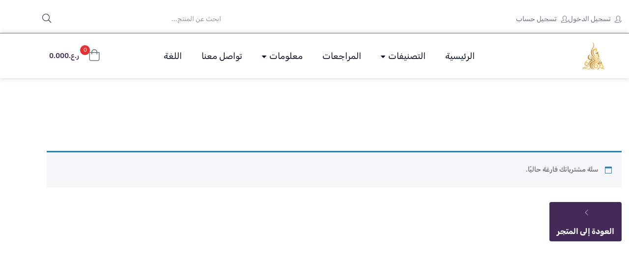

--- FILE ---
content_type: text/css
request_url: https://arabizma.com/wp-content/uploads/elementor/css/post-12.css?ver=1768664643
body_size: 190
content:
.elementor-kit-12{--e-global-color-primary:#442B57;--e-global-color-secondary:#54595F;--e-global-color-text:#7A7A7A;--e-global-color-accent:#E4B60F;--e-global-color-0edfdb1:#FFFFFF;--e-global-typography-primary-font-family:"Rubik";--e-global-typography-primary-font-weight:400;--e-global-typography-secondary-font-family:"Rubik";--e-global-typography-secondary-font-weight:400;--e-global-typography-text-font-family:"Rubik";--e-global-typography-text-font-weight:400;--e-global-typography-accent-font-family:"Rubik";--e-global-typography-accent-font-weight:400;font-family:"Rubik", Rubik;font-weight:400;}.elementor-kit-12 button,.elementor-kit-12 input[type="button"],.elementor-kit-12 input[type="submit"],.elementor-kit-12 .elementor-button{background-color:#442B57;font-family:"Rubik", Rubik;color:#FFFFFF;}.elementor-kit-12 e-page-transition{background-color:#FFBC7D;}.elementor-kit-12 a{font-family:"Rubik", Rubik;font-weight:400;}.elementor-kit-12 h1{font-family:"Rubik", Rubik;font-weight:400;}.elementor-kit-12 h2{font-family:"Rubik", Rubik;font-weight:400;}.elementor-kit-12 h3{font-family:"Rubik", Rubik;font-weight:400;}.elementor-kit-12 h4{font-family:"Rubik", Rubik;font-weight:400;}.elementor-kit-12 h5{font-family:"Rubik", Rubik;font-weight:400;}.elementor-kit-12 h6{font-family:"Rubik", Rubik;font-weight:400;}.elementor-kit-12 img{border-radius:0px 0px 0px 0px;}.elementor-kit-12 label{font-family:"Rubik", Rubik;}.elementor-kit-12 input:not([type="button"]):not([type="submit"]),.elementor-kit-12 textarea,.elementor-kit-12 .elementor-field-textual{font-family:"Rubik", Rubik;}.elementor-section.elementor-section-boxed > .elementor-container{max-width:1200px;}.e-con{--container-max-width:1200px;}.elementor-widget:not(:last-child){margin-block-end:0px;}.elementor-element{--widgets-spacing:0px 0px;--widgets-spacing-row:0px;--widgets-spacing-column:0px;}{}h1.page-title{display:var(--page-title-display);}@media(max-width:1024px){.elementor-section.elementor-section-boxed > .elementor-container{max-width:1024px;}.e-con{--container-max-width:1024px;}}@media(max-width:767px){.elementor-section.elementor-section-boxed > .elementor-container{max-width:767px;}.e-con{--container-max-width:767px;}}

--- FILE ---
content_type: text/css
request_url: https://arabizma.com/wp-content/themes/diza/css/skins/protective/type.rtl.css?ver=1.2.7
body_size: 3878
content:
@charset "UTF-8";:root{--link-color:#6a7180;--link-color-2:#333;--link-color-3:#0b132b}.clearfix::after{display:block;clear:both;content:""}.pull-right{float:left !important}.pull-left{float:right !important}.hide{display:none !important}.show{display:block !important}.invisible{visibility:hidden}.text-hide{font:0/0 a;color:transparent;text-shadow:none;background-color:transparent;border:0}.hidden{display:none !important}.affix{position:fixed}.has-after{position:relative}
.has-after:after{background-color:var(--tb-theme-color);content:"";height:1px;right:0;opacity:0;filter:alpha(opacity=0);pointer-events:none;position:absolute;top:100%;left:auto;-webkit-transform:translateY(0);-ms-transform:translateY(0);-o-transform:translateY(0);transform:translateY(0);-webkit-transition:all .15s cubic-bezier(0.39,0.575,0.565,1);-o-transition:all .15s cubic-bezier(0.39,0.575,0.565,1);transition:all .15s cubic-bezier(0.39,0.575,0.565,1);transition-property:opacity,transform;width:100%}
.has-after:hover{color:var(--tb-theme-color)}.has-after:hover:after{opacity:1;filter:alpha(opacity=100);transition-delay:.1s;transition-duration:.15s;-webkit-transform:translateY(-2px);-ms-transform:translateY(-2px);-o-transform:translateY(-2px);transform:translateY(-2px)}.btn-theme{border:0;padding:0 15px;font-weight:bold;line-height:40px;font-size:16px;background:var(--tb-theme-color);color:#fff;border-radius:4px;-webkit-border-radius:4px;-moz-border-radius:4px;-ms-border-radius:4px;-o-border-radius:4px;-webkit-transition:.4s;-o-transition:.4s;transition:.4s;display:inline-block;letter-spacing:0;text-align:center;font-family:var(--tb-text-second-font)}
.btn-theme:hover,.btn-theme:focus{background:var(--tb-theme-color-second)}.btn-theme:hover,.btn-theme:focus,.btn-theme:active:hover{outline:0;color:#fff}.btn-theme i{margin-left:7px;margin-right:0;font-size:18px;display:inline-block;vertical-align:middle}button.btn-close{position:absolute;top:-21px;left:-35px;right:auto;display:-ms-flexbox;display:flex;-ms-flex-wrap:wrap;flex-wrap:wrap;justify-content:center;width:25px;height:25px;opacity:1;filter:alpha(opacity=100);text-align:center;padding:0;z-index:1111;color:#fff}
button.btn-close i{font-size:29px;font-weight:400;line-height:23px;width:25px;display:inline-block}button.btn-close:hover{opacity:1;filter:alpha(opacity=100);color:var(--tb-theme-color)}@media(min-width:1200px){.container{width:1200px;max-width:1200px}}.new-input{display:none}.new-input+span,.new-input+label{display:table}.new-input+span:before,.new-input+label:before{content:"";speak:none;font-style:normal;font-weight:normal;font-family:"tb-icon"}.new-input+span:before,.new-input+label:before{background:#fff;color:var(--tb-theme-color);width:17px;line-height:15px;border-radius:3px;-webkit-border-radius:3px;-moz-border-radius:3px;-ms-border-radius:3px;-o-border-radius:3px;text-align:center;border:1px solid #e0e6ea;font-weight:bold;display:inline-block;margin-left:10px;margin-right:0;font-size:0;vertical-align:text-top;-webkit-transition:.3s;-o-transition:.3s;transition:.3s;cursor:pointer}
.new-input:checked+span:before,.new-input:checked+label:before{font-size:12px;background:var(--tb-theme-color);color:#fff;border-color:var(--tb-theme-color)}.title-base{font-size:20px;line-height:22px;font-weight:bold;margin:0;color:var(--link-color-3)}@media(max-width:399px){.title-base{line-height:26px}}.woocommerce-product-details__short-description{font-size:16px;line-height:26px;color:var(--link-color);padding-top:12px}.product-block div.button-wishlist .yith-wcwl-add-to-wishlist>div.yith-wcwl-add-button a>span>i{line-height:38px;display:-ms-flexbox;display:flex;-ms-flex-wrap:wrap;flex-wrap:wrap;align-items:center;justify-content:center}
.elementor-product-vertical-v1 .owl-carousel>div,.elementor-product-vertical-v1 .owl-carousel .item,.elementor-product-vertical-v1 .row>div,.elementor-product-vertical-v1 .row .item{border:0 !important}.elementor-product-vertical-v1 .owl-carousel>div:before,.elementor-product-vertical-v1 .owl-carousel>div:after,.elementor-product-vertical-v1 .owl-carousel .item:before,.elementor-product-vertical-v1 .owl-carousel .item:after,.elementor-product-vertical-v1 .row>div:before,.elementor-product-vertical-v1 .row>div:after,.elementor-product-vertical-v1 .row .item:before,.elementor-product-vertical-v1 .row .item:after{display:none}
.mobile-hidden-footer.tbay-homepage-demo{padding-bottom:35px}@media(max-width:1199px){.owl-carousel,.slider{margin:0}}@media(max-width:767px){.tbay-element[class*="tbay-element-product"] .owl-carousel,.tbay-element[class*="tbay-element-product"] .row{margin:0 -8px}.tbay-element[class*="tbay-element-product"] .owl-carousel .item,.tbay-element[class*="tbay-element-product"] .row>div{padding:0 8px !important;border:0}.product-block.v1{border:1px solid #e0e6ea;margin:8px 0 !important}.woocommerce .product span.onsale{top:15px;right:15px}
.product-block.v1 .button-wishlist.shown-mobile .yith-wcwl-add-to-wishlist>div.yith-wcwl-add-button a,.product-block.v1 .button-wishlist.shown-mobile .yith-add-to-wishlist-button-block .yith-wcwl-add-to-wishlist-button{display:block;width:33px;height:33px;background:var(--tb-theme-color);color:#fff;border-radius:50%;-webkit-border-radius:50%;-moz-border-radius:50%;-ms-border-radius:50%;-o-border-radius:50%}.product-block.v1 .button-wishlist.shown-mobile .exists{border-radius:50%;-webkit-border-radius:50%;-moz-border-radius:50%;-ms-border-radius:50%;-o-border-radius:50%;width:33px;height:33px}
.product-block.v1 .button-wishlist.shown-mobile .exists a{background:var(--tb-theme-color-second) !important}.product-block.v1 .button-wishlist.shown-mobile .yith-add-to-wishlist-button-block .yith-wcwl-add-to-wishlist-button.yith-wcwl-add-to-wishlist-button--added{background:var(--tb-theme-color-second) !important}}@media(min-width:768px){.tbay-element[class*="tbay-element-product"] .owl-carousel,.tbay-element[class*="tbay-element-product"] .row,.products .owl-carousel,.products .row{background:#fff}
.tbay-element[class*="tbay-element-product"] .owl-carousel .item,.tbay-element[class*="tbay-element-product"] .owl-carousel>.product,.tbay-element[class*="tbay-element-product"] .row .item,.tbay-element[class*="tbay-element-product"] .row>.product,.products .owl-carousel .item,.products .owl-carousel>.product,.products .row .item,.products .row>.product{border:1px solid #e5e5e5;border-bottom:0;border-right:0;position:relative;margin:0;padding:0;background:#fff}.tbay-element[class*="tbay-element-product"] .owl-carousel .item:focus,.tbay-element[class*="tbay-element-product"] .owl-carousel>.product:focus,.tbay-element[class*="tbay-element-product"] .row .item:focus,.tbay-element[class*="tbay-element-product"] .row>.product:focus,.products .owl-carousel .item:focus,.products .owl-carousel>.product:focus,.products .row .item:focus,.products .row>.product:focus{outline:0}
.tbay-addon-products:not(.tbay-addon-vertical) .products .row,.tbay-addon-products:not(.tbay-addon-vertical) .recently-viewed .row{margin:0;border:0 !important}.tbay-addon-products:not(.tbay-addon-vertical) .products .row>.product,.tbay-addon-products:not(.tbay-addon-vertical) .recently-viewed .row>.product{border:1px solid #e0e6ea;border-bottom:0;border-right:0;position:relative;margin:0 !important;padding:0 !important;background:#fff}.tbay-addon-products:not(.tbay-addon-vertical) .products.products-list .row>.product:before,.tbay-addon-products:not(.tbay-addon-vertical) .recently-viewed.products-list .row>.product:before{content:"";width:1px;position:absolute;background:#e0e6ea;top:-1px;bottom:-1px;right:-1px}
.tbay-addon-products:not(.tbay-addon-vertical) .products.products-list .row>.product:last-child:after,.tbay-addon-products:not(.tbay-addon-vertical) .recently-viewed.products-list .row>.product:last-child:after{content:"";height:1px;position:absolute;background:#e0e6ea;right:-1px;left:-1px;bottom:-1px}.tbay-addon-products:not(.tbay-addon-vertical) .products.products-list .row .product-block,.tbay-addon-products:not(.tbay-addon-vertical) .recently-viewed.products-list .row .product-block{margin:0;border:0}
.tbay-addon-products:not(.tbay-addon-vertical).grid2>.row{-webkit-box-flex:50% !important;-moz-box-flex:50% !important;-webkit-flex:50% !important;-ms-flex:50% !important;flex:50% !important}.tbay-addon-products:not(.tbay-addon-vertical).grid2>.row .product:nth-child(2n+1):before{content:"";width:1px;position:absolute;background:#ddd;top:-1px;bottom:-1px;right:-1px;height:auto}.cross-sells .owl-carousel:not(.slick-slider)::before{content:"";background:#e5e5e5;height:100%;width:1px;position:absolute;left:0}
.cross-sells .owl-carousel:not(.slick-slider)::after{display:block;clear:both;content:"";background:#e0e6ea;position:absolute;left:0;top:0;height:1px;width:100%}#tbay-main-content .product-recently-viewed .tbay-addon-content{border:0 !important}#tbay-main-content .product-recently-viewed .row.grid,#tbay-main-content .product-recently-viewed .owl-carousel{padding:0}.slick-initialized.rows-2 .slick-slide,.slick-initialized.rows-3 .slick-slide{margin:0}.slick-initialized.rows-2 .slick-slide>div,.slick-initialized.rows-3 .slick-slide>div{display:-ms-flexbox;display:flex;-ms-flex-wrap:wrap;flex-wrap:wrap;margin:0;width:calc(100% - -2px)}
.slick-initialized.rows-2 .slick-slide>div>div,.slick-initialized.rows-3 .slick-slide>div>div{border-bottom:1px solid #e0e6ea !important}.slick-initialized.rows-2 .slick-slide>div:last-child>div,.slick-initialized.rows-3 .slick-slide>div:last-child>div{border-bottom:0 !important}.slick-initialized.products>.slick-list{border:1px solid #e0e6ea}.slick-initialized.products>.slick-list .item{border-top:0}.slick-initialized.products .product-block.product{border:0}.slick-initialized.products .item[aria-hidden="true"] .product-block.product:before{left:0}
.slick-initialized.products .item:first-child .product-block.product:after{content:'';background:#e0e6ea;top:-1px;bottom:-1px;width:1px;right:-1px;left:auto;position:absolute;z-index:11}}.products .slick-track{display:flex}@media(min-width:1600px){.products[data-items="4"]>.slick-list .item:nth-child(4n+4),.products[data-xlgdesktop="4"]>.slick-list .item:nth-child(4n+4),.products>div[data-items="4"]>.slick-list .item:nth-child(4n+4),.products>div[data-xlgdesktop="4"]>.slick-list .item:nth-child(4n+4){border-left:0}
.products.row[data-xlgdesktop="1"]>div:nth-child(1n+1):before,.products>div.row[data-xlgdesktop="1"]>div:nth-child(1n+1):before{content:"";width:1px;position:absolute;background:#e0e6ea;top:-1px;bottom:-1px;right:-1px}.products.row[data-xlgdesktop="1"]>div:nth-last-child(1):after,.products>div.row[data-xlgdesktop="1"]>div:nth-last-child(1):after{content:"";height:1px;position:absolute;background:#e0e6ea;right:-1px;left:-1px;bottom:-1px}
.products.row[data-xlgdesktop="2"]>div:nth-child(2n+1):before,.products>div.row[data-xlgdesktop="2"]>div:nth-child(2n+1):before{content:"";width:1px;position:absolute;background:#e0e6ea;top:-1px;bottom:-1px;right:-1px}.products.row[data-xlgdesktop="2"]>div:nth-last-child(2):after,.products>div.row[data-xlgdesktop="2"]>div:nth-last-child(2):after{content:"";height:1px;position:absolute;background:#e0e6ea;right:-1px;left:-1px;bottom:-1px}
.products.row[data-xlgdesktop="2"]>div:nth-last-child(1):after,.products>div.row[data-xlgdesktop="2"]>div:nth-last-child(1):after{content:"";height:1px;position:absolute;background:#e0e6ea;right:-1px;left:-1px;bottom:-1px}.products.row[data-xlgdesktop="3"]>div:nth-child(3n+1):before,.products>div.row[data-xlgdesktop="3"]>div:nth-child(3n+1):before{content:"";width:1px;position:absolute;background:#e0e6ea;top:-1px;bottom:-1px;right:-1px}
.products.row[data-xlgdesktop="3"]>div:nth-last-child(3):after,.products>div.row[data-xlgdesktop="3"]>div:nth-last-child(3):after{content:"";height:1px;position:absolute;background:#e0e6ea;right:-1px;left:-1px;bottom:-1px}.products.row[data-xlgdesktop="3"]>div:nth-last-child(2):after,.products>div.row[data-xlgdesktop="3"]>div:nth-last-child(2):after{content:"";height:1px;position:absolute;background:#e0e6ea;right:-1px;left:-1px;bottom:-1px}
.products.row[data-xlgdesktop="3"]>div:nth-last-child(1):after,.products>div.row[data-xlgdesktop="3"]>div:nth-last-child(1):after{content:"";height:1px;position:absolute;background:#e0e6ea;right:-1px;left:-1px;bottom:-1px}.products.row[data-xlgdesktop="4"]>div:nth-child(4n+1):before,.products>div.row[data-xlgdesktop="4"]>div:nth-child(4n+1):before{content:"";width:1px;position:absolute;background:#e0e6ea;top:-1px;bottom:-1px;right:-1px}
.products.row[data-xlgdesktop="4"]>div:nth-last-child(4):after,.products>div.row[data-xlgdesktop="4"]>div:nth-last-child(4):after{content:"";height:1px;position:absolute;background:#e0e6ea;right:-1px;left:-1px;bottom:-1px}.products.row[data-xlgdesktop="4"]>div:nth-last-child(3):after,.products>div.row[data-xlgdesktop="4"]>div:nth-last-child(3):after{content:"";height:1px;position:absolute;background:#e0e6ea;right:-1px;left:-1px;bottom:-1px}
.products.row[data-xlgdesktop="4"]>div:nth-last-child(2):after,.products>div.row[data-xlgdesktop="4"]>div:nth-last-child(2):after{content:"";height:1px;position:absolute;background:#e0e6ea;right:-1px;left:-1px;bottom:-1px}.products.row[data-xlgdesktop="4"]>div:nth-last-child(1):after,.products>div.row[data-xlgdesktop="4"]>div:nth-last-child(1):after{content:"";height:1px;position:absolute;background:#e0e6ea;right:-1px;left:-1px;bottom:-1px}
.products.row[data-xlgdesktop="5"]>div:nth-child(5n+1):before,.products>div.row[data-xlgdesktop="5"]>div:nth-child(5n+1):before{content:"";width:1px;position:absolute;background:#e0e6ea;top:-1px;bottom:-1px;right:-1px}.products.row[data-xlgdesktop="5"]>div:nth-last-child(5):after,.products>div.row[data-xlgdesktop="5"]>div:nth-last-child(5):after{content:"";height:1px;position:absolute;background:#e0e6ea;right:-1px;left:-1px;bottom:-1px}
.products.row[data-xlgdesktop="5"]>div:nth-last-child(4):after,.products>div.row[data-xlgdesktop="5"]>div:nth-last-child(4):after{content:"";height:1px;position:absolute;background:#e0e6ea;right:-1px;left:-1px;bottom:-1px}.products.row[data-xlgdesktop="5"]>div:nth-last-child(3):after,.products>div.row[data-xlgdesktop="5"]>div:nth-last-child(3):after{content:"";height:1px;position:absolute;background:#e0e6ea;right:-1px;left:-1px;bottom:-1px}
.products.row[data-xlgdesktop="5"]>div:nth-last-child(2):after,.products>div.row[data-xlgdesktop="5"]>div:nth-last-child(2):after{content:"";height:1px;position:absolute;background:#e0e6ea;right:-1px;left:-1px;bottom:-1px}.products.row[data-xlgdesktop="5"]>div:nth-last-child(1):after,.products>div.row[data-xlgdesktop="5"]>div:nth-last-child(1):after{content:"";height:1px;position:absolute;background:#e0e6ea;right:-1px;left:-1px;bottom:-1px}
.products.row[data-xlgdesktop="6"]>div:nth-child(6n+1):before,.products>div.row[data-xlgdesktop="6"]>div:nth-child(6n+1):before{content:"";width:1px;position:absolute;background:#e0e6ea;top:-1px;bottom:-1px;right:-1px}.products.row[data-xlgdesktop="6"]>div:nth-last-child(6):after,.products>div.row[data-xlgdesktop="6"]>div:nth-last-child(6):after{content:"";height:1px;position:absolute;background:#e0e6ea;right:-1px;left:-1px;bottom:-1px}
.products.row[data-xlgdesktop="6"]>div:nth-last-child(5):after,.products>div.row[data-xlgdesktop="6"]>div:nth-last-child(5):after{content:"";height:1px;position:absolute;background:#e0e6ea;right:-1px;left:-1px;bottom:-1px}.products.row[data-xlgdesktop="6"]>div:nth-last-child(4):after,.products>div.row[data-xlgdesktop="6"]>div:nth-last-child(4):after{content:"";height:1px;position:absolute;background:#e0e6ea;right:-1px;left:-1px;bottom:-1px}
.products.row[data-xlgdesktop="6"]>div:nth-last-child(3):after,.products>div.row[data-xlgdesktop="6"]>div:nth-last-child(3):after{content:"";height:1px;position:absolute;background:#e0e6ea;right:-1px;left:-1px;bottom:-1px}.products.row[data-xlgdesktop="6"]>div:nth-last-child(2):after,.products>div.row[data-xlgdesktop="6"]>div:nth-last-child(2):after{content:"";height:1px;position:absolute;background:#e0e6ea;right:-1px;left:-1px;bottom:-1px}
.products.row[data-xlgdesktop="6"]>div:nth-last-child(1):after,.products>div.row[data-xlgdesktop="6"]>div:nth-last-child(1):after{content:"";height:1px;position:absolute;background:#e0e6ea;right:-1px;left:-1px;bottom:-1px}.products.row[data-xlgdesktop="7"]>div:nth-child(7n+1):before,.products>div.row[data-xlgdesktop="7"]>div:nth-child(7n+1):before{content:"";width:1px;position:absolute;background:#e0e6ea;top:-1px;bottom:-1px;right:-1px}
.products.row[data-xlgdesktop="7"]>div:nth-last-child(7):after,.products>div.row[data-xlgdesktop="7"]>div:nth-last-child(7):after{content:"";height:1px;position:absolute;background:#e0e6ea;right:-1px;left:-1px;bottom:-1px}.products.row[data-xlgdesktop="7"]>div:nth-last-child(6):after,.products>div.row[data-xlgdesktop="7"]>div:nth-last-child(6):after{content:"";height:1px;position:absolute;background:#e0e6ea;right:-1px;left:-1px;bottom:-1px}
.products.row[data-xlgdesktop="7"]>div:nth-last-child(5):after,.products>div.row[data-xlgdesktop="7"]>div:nth-last-child(5):after{content:"";height:1px;position:absolute;background:#e0e6ea;right:-1px;left:-1px;bottom:-1px}.products.row[data-xlgdesktop="7"]>div:nth-last-child(4):after,.products>div.row[data-xlgdesktop="7"]>div:nth-last-child(4):after{content:"";height:1px;position:absolute;background:#e0e6ea;right:-1px;left:-1px;bottom:-1px}
.products.row[data-xlgdesktop="7"]>div:nth-last-child(3):after,.products>div.row[data-xlgdesktop="7"]>div:nth-last-child(3):after{content:"";height:1px;position:absolute;background:#e0e6ea;right:-1px;left:-1px;bottom:-1px}.products.row[data-xlgdesktop="7"]>div:nth-last-child(2):after,.products>div.row[data-xlgdesktop="7"]>div:nth-last-child(2):after{content:"";height:1px;position:absolute;background:#e0e6ea;right:-1px;left:-1px;bottom:-1px}
.products.row[data-xlgdesktop="7"]>div:nth-last-child(1):after,.products>div.row[data-xlgdesktop="7"]>div:nth-last-child(1):after{content:"";height:1px;position:absolute;background:#e0e6ea;right:-1px;left:-1px;bottom:-1px}.products.row[data-xlgdesktop="8"]>div:nth-child(8n+1):before,.products>div.row[data-xlgdesktop="8"]>div:nth-child(8n+1):before{content:"";width:1px;position:absolute;background:#e0e6ea;top:-1px;bottom:-1px;right:-1px}
.products.row[data-xlgdesktop="8"]>div:nth-last-child(8):after,.products>div.row[data-xlgdesktop="8"]>div:nth-last-child(8):after{content:"";height:1px;position:absolute;background:#e0e6ea;right:-1px;left:-1px;bottom:-1px}.products.row[data-xlgdesktop="8"]>div:nth-last-child(7):after,.products>div.row[data-xlgdesktop="8"]>div:nth-last-child(7):after{content:"";height:1px;position:absolute;background:#e0e6ea;right:-1px;left:-1px;bottom:-1px}
.products.row[data-xlgdesktop="8"]>div:nth-last-child(6):after,.products>div.row[data-xlgdesktop="8"]>div:nth-last-child(6):after{content:"";height:1px;position:absolute;background:#e0e6ea;right:-1px;left:-1px;bottom:-1px}.products.row[data-xlgdesktop="8"]>div:nth-last-child(5):after,.products>div.row[data-xlgdesktop="8"]>div:nth-last-child(5):after{content:"";height:1px;position:absolute;background:#e0e6ea;right:-1px;left:-1px;bottom:-1px}
.products.row[data-xlgdesktop="8"]>div:nth-last-child(4):after,.products>div.row[data-xlgdesktop="8"]>div:nth-last-child(4):after{content:"";height:1px;position:absolute;background:#e0e6ea;right:-1px;left:-1px;bottom:-1px}.products.row[data-xlgdesktop="8"]>div:nth-last-child(3):after,.products>div.row[data-xlgdesktop="8"]>div:nth-last-child(3):after{content:"";height:1px;position:absolute;background:#e0e6ea;right:-1px;left:-1px;bottom:-1px}
.products.row[data-xlgdesktop="8"]>div:nth-last-child(2):after,.products>div.row[data-xlgdesktop="8"]>div:nth-last-child(2):after{content:"";height:1px;position:absolute;background:#e0e6ea;right:-1px;left:-1px;bottom:-1px}.products.row[data-xlgdesktop="8"]>div:nth-last-child(1):after,.products>div.row[data-xlgdesktop="8"]>div:nth-last-child(1):after{content:"";height:1px;position:absolute;background:#e0e6ea;right:-1px;left:-1px;bottom:-1px}
}@media(max-width:1599.98px) and (min-width:1200px){.products[data-items="4"]>.slick-list .item:nth-child(4),.products[data-items="4"]>.slick-list .item:nth-child(8),.products[data-desktop="4"]>.slick-list .item:nth-child(4),.products[data-desktop="4"]>.slick-list .item:nth-child(8),.products>div[data-items="4"]>.slick-list .item:nth-child(4),.products>div[data-items="4"]>.slick-list .item:nth-child(8),.products>div[data-desktop="4"]>.slick-list .item:nth-child(4),.products>div[data-desktop="4"]>.slick-list .item:nth-child(8){border-left:0}
.products.row[data-desktop="1"]>div:nth-child(1n+1):before,.products>div.row[data-desktop="1"]>div:nth-child(1n+1):before{content:"";width:1px;position:absolute;background:#e0e6ea;top:-1px;bottom:-1px;right:-1px}.products.row[data-desktop="1"]>div:nth-last-child(1):after,.products>div.row[data-desktop="1"]>div:nth-last-child(1):after{content:"";height:1px;position:absolute;background:#e0e6ea;right:-1px;left:-1px;bottom:-1px}
.products.row[data-desktop="2"]>div:nth-child(2n+1):before,.products>div.row[data-desktop="2"]>div:nth-child(2n+1):before{content:"";width:1px;position:absolute;background:#e0e6ea;top:-1px;bottom:-1px;right:-1px}.products.row[data-desktop="2"]>div:nth-last-child(2):after,.products>div.row[data-desktop="2"]>div:nth-last-child(2):after{content:"";height:1px;position:absolute;background:#e0e6ea;right:-1px;left:-1px;bottom:-1px}
.products.row[data-desktop="2"]>div:nth-last-child(1):after,.products>div.row[data-desktop="2"]>div:nth-last-child(1):after{content:"";height:1px;position:absolute;background:#e0e6ea;right:-1px;left:-1px;bottom:-1px}.products.row[data-desktop="3"]>div:nth-child(3n+1):before,.products>div.row[data-desktop="3"]>div:nth-child(3n+1):before{content:"";width:1px;position:absolute;background:#e0e6ea;top:-1px;bottom:-1px;right:-1px}
.products.row[data-desktop="3"]>div:nth-last-child(3):after,.products>div.row[data-desktop="3"]>div:nth-last-child(3):after{content:"";height:1px;position:absolute;background:#e0e6ea;right:-1px;left:-1px;bottom:-1px}.products.row[data-desktop="3"]>div:nth-last-child(2):after,.products>div.row[data-desktop="3"]>div:nth-last-child(2):after{content:"";height:1px;position:absolute;background:#e0e6ea;right:-1px;left:-1px;bottom:-1px}
.products.row[data-desktop="3"]>div:nth-last-child(1):after,.products>div.row[data-desktop="3"]>div:nth-last-child(1):after{content:"";height:1px;position:absolute;background:#e0e6ea;right:-1px;left:-1px;bottom:-1px}.products.row[data-desktop="4"]>div:nth-child(4n+1):before,.products>div.row[data-desktop="4"]>div:nth-child(4n+1):before{content:"";width:1px;position:absolute;background:#e0e6ea;top:-1px;bottom:-1px;right:-1px}
.products.row[data-desktop="4"]>div:nth-last-child(4):after,.products>div.row[data-desktop="4"]>div:nth-last-child(4):after{content:"";height:1px;position:absolute;background:#e0e6ea;right:-1px;left:-1px;bottom:-1px}.products.row[data-desktop="4"]>div:nth-last-child(3):after,.products>div.row[data-desktop="4"]>div:nth-last-child(3):after{content:"";height:1px;position:absolute;background:#e0e6ea;right:-1px;left:-1px;bottom:-1px}
.products.row[data-desktop="4"]>div:nth-last-child(2):after,.products>div.row[data-desktop="4"]>div:nth-last-child(2):after{content:"";height:1px;position:absolute;background:#e0e6ea;right:-1px;left:-1px;bottom:-1px}.products.row[data-desktop="4"]>div:nth-last-child(1):after,.products>div.row[data-desktop="4"]>div:nth-last-child(1):after{content:"";height:1px;position:absolute;background:#e0e6ea;right:-1px;left:-1px;bottom:-1px}
.products.row[data-desktop="5"]>div:nth-child(5n+1):before,.products>div.row[data-desktop="5"]>div:nth-child(5n+1):before{content:"";width:1px;position:absolute;background:#e0e6ea;top:-1px;bottom:-1px;right:-1px}.products.row[data-desktop="5"]>div:nth-last-child(5):after,.products>div.row[data-desktop="5"]>div:nth-last-child(5):after{content:"";height:1px;position:absolute;background:#e0e6ea;right:-1px;left:-1px;bottom:-1px}
.products.row[data-desktop="5"]>div:nth-last-child(4):after,.products>div.row[data-desktop="5"]>div:nth-last-child(4):after{content:"";height:1px;position:absolute;background:#e0e6ea;right:-1px;left:-1px;bottom:-1px}.products.row[data-desktop="5"]>div:nth-last-child(3):after,.products>div.row[data-desktop="5"]>div:nth-last-child(3):after{content:"";height:1px;position:absolute;background:#e0e6ea;right:-1px;left:-1px;bottom:-1px}
.products.row[data-desktop="5"]>div:nth-last-child(2):after,.products>div.row[data-desktop="5"]>div:nth-last-child(2):after{content:"";height:1px;position:absolute;background:#e0e6ea;right:-1px;left:-1px;bottom:-1px}.products.row[data-desktop="5"]>div:nth-last-child(1):after,.products>div.row[data-desktop="5"]>div:nth-last-child(1):after{content:"";height:1px;position:absolute;background:#e0e6ea;right:-1px;left:-1px;bottom:-1px}
.products.row[data-desktop="6"]>div:nth-child(6n+1):before,.products>div.row[data-desktop="6"]>div:nth-child(6n+1):before{content:"";width:1px;position:absolute;background:#e0e6ea;top:-1px;bottom:-1px;right:-1px}.products.row[data-desktop="6"]>div:nth-last-child(6):after,.products>div.row[data-desktop="6"]>div:nth-last-child(6):after{content:"";height:1px;position:absolute;background:#e0e6ea;right:-1px;left:-1px;bottom:-1px}
.products.row[data-desktop="6"]>div:nth-last-child(5):after,.products>div.row[data-desktop="6"]>div:nth-last-child(5):after{content:"";height:1px;position:absolute;background:#e0e6ea;right:-1px;left:-1px;bottom:-1px}.products.row[data-desktop="6"]>div:nth-last-child(4):after,.products>div.row[data-desktop="6"]>div:nth-last-child(4):after{content:"";height:1px;position:absolute;background:#e0e6ea;right:-1px;left:-1px;bottom:-1px}
.products.row[data-desktop="6"]>div:nth-last-child(3):after,.products>div.row[data-desktop="6"]>div:nth-last-child(3):after{content:"";height:1px;position:absolute;background:#e0e6ea;right:-1px;left:-1px;bottom:-1px}.products.row[data-desktop="6"]>div:nth-last-child(2):after,.products>div.row[data-desktop="6"]>div:nth-last-child(2):after{content:"";height:1px;position:absolute;background:#e0e6ea;right:-1px;left:-1px;bottom:-1px}
.products.row[data-desktop="6"]>div:nth-last-child(1):after,.products>div.row[data-desktop="6"]>div:nth-last-child(1):after{content:"";height:1px;position:absolute;background:#e0e6ea;right:-1px;left:-1px;bottom:-1px}.products.row[data-desktop="7"]>div:nth-child(7n+1):before,.products>div.row[data-desktop="7"]>div:nth-child(7n+1):before{content:"";width:1px;position:absolute;background:#e0e6ea;top:-1px;bottom:-1px;right:-1px}
.products.row[data-desktop="7"]>div:nth-last-child(7):after,.products>div.row[data-desktop="7"]>div:nth-last-child(7):after{content:"";height:1px;position:absolute;background:#e0e6ea;right:-1px;left:-1px;bottom:-1px}.products.row[data-desktop="7"]>div:nth-last-child(6):after,.products>div.row[data-desktop="7"]>div:nth-last-child(6):after{content:"";height:1px;position:absolute;background:#e0e6ea;right:-1px;left:-1px;bottom:-1px}
.products.row[data-desktop="7"]>div:nth-last-child(5):after,.products>div.row[data-desktop="7"]>div:nth-last-child(5):after{content:"";height:1px;position:absolute;background:#e0e6ea;right:-1px;left:-1px;bottom:-1px}.products.row[data-desktop="7"]>div:nth-last-child(4):after,.products>div.row[data-desktop="7"]>div:nth-last-child(4):after{content:"";height:1px;position:absolute;background:#e0e6ea;right:-1px;left:-1px;bottom:-1px}
.products.row[data-desktop="7"]>div:nth-last-child(3):after,.products>div.row[data-desktop="7"]>div:nth-last-child(3):after{content:"";height:1px;position:absolute;background:#e0e6ea;right:-1px;left:-1px;bottom:-1px}.products.row[data-desktop="7"]>div:nth-last-child(2):after,.products>div.row[data-desktop="7"]>div:nth-last-child(2):after{content:"";height:1px;position:absolute;background:#e0e6ea;right:-1px;left:-1px;bottom:-1px}
.products.row[data-desktop="7"]>div:nth-last-child(1):after,.products>div.row[data-desktop="7"]>div:nth-last-child(1):after{content:"";height:1px;position:absolute;background:#e0e6ea;right:-1px;left:-1px;bottom:-1px}.products.row[data-desktop="8"]>div:nth-child(8n+1):before,.products>div.row[data-desktop="8"]>div:nth-child(8n+1):before{content:"";width:1px;position:absolute;background:#e0e6ea;top:-1px;bottom:-1px;right:-1px}
.products.row[data-desktop="8"]>div:nth-last-child(8):after,.products>div.row[data-desktop="8"]>div:nth-last-child(8):after{content:"";height:1px;position:absolute;background:#e0e6ea;right:-1px;left:-1px;bottom:-1px}.products.row[data-desktop="8"]>div:nth-last-child(7):after,.products>div.row[data-desktop="8"]>div:nth-last-child(7):after{content:"";height:1px;position:absolute;background:#e0e6ea;right:-1px;left:-1px;bottom:-1px}
.products.row[data-desktop="8"]>div:nth-last-child(6):after,.products>div.row[data-desktop="8"]>div:nth-last-child(6):after{content:"";height:1px;position:absolute;background:#e0e6ea;right:-1px;left:-1px;bottom:-1px}.products.row[data-desktop="8"]>div:nth-last-child(5):after,.products>div.row[data-desktop="8"]>div:nth-last-child(5):after{content:"";height:1px;position:absolute;background:#e0e6ea;right:-1px;left:-1px;bottom:-1px}
.products.row[data-desktop="8"]>div:nth-last-child(4):after,.products>div.row[data-desktop="8"]>div:nth-last-child(4):after{content:"";height:1px;position:absolute;background:#e0e6ea;right:-1px;left:-1px;bottom:-1px}.products.row[data-desktop="8"]>div:nth-last-child(3):after,.products>div.row[data-desktop="8"]>div:nth-last-child(3):after{content:"";height:1px;position:absolute;background:#e0e6ea;right:-1px;left:-1px;bottom:-1px}
.products.row[data-desktop="8"]>div:nth-last-child(2):after,.products>div.row[data-desktop="8"]>div:nth-last-child(2):after{content:"";height:1px;position:absolute;background:#e0e6ea;right:-1px;left:-1px;bottom:-1px}.products.row[data-desktop="8"]>div:nth-last-child(1):after,.products>div.row[data-desktop="8"]>div:nth-last-child(1):after{content:"";height:1px;position:absolute;background:#e0e6ea;right:-1px;left:-1px;bottom:-1px}
}@media(max-width:1199.98px) and (min-width:992px){.products[data-desktopsmallslick="4"]>.slick-list .item:nth-child(4),.products[data-desktopsmallslick="4"]>.slick-list .item:nth-child(8),.products[data-desktopsmall="4"]>.slick-list .item:nth-child(4),.products[data-desktopsmall="4"]>.slick-list .item:nth-child(8),.products>div[data-desktopsmallslick="4"]>.slick-list .item:nth-child(4),.products>div[data-desktopsmallslick="4"]>.slick-list .item:nth-child(8),.products>div[data-desktopsmall="4"]>.slick-list .item:nth-child(4),.products>div[data-desktopsmall="4"]>.slick-list .item:nth-child(8){border-left:0}
.products.row[data-desktopsmall="1"]>div:nth-child(1n+1):before,.products>div.row[data-desktopsmall="1"]>div:nth-child(1n+1):before{content:"";width:1px;position:absolute;background:#e0e6ea;top:-1px;bottom:-1px;right:-1px}.products.row[data-desktopsmall="1"]>div:nth-last-child(1):after,.products>div.row[data-desktopsmall="1"]>div:nth-last-child(1):after{content:"";height:1px;position:absolute;background:#e0e6ea;right:-1px;left:-1px;bottom:-1px}
.products.row[data-desktopsmall="2"]>div:nth-child(2n+1):before,.products>div.row[data-desktopsmall="2"]>div:nth-child(2n+1):before{content:"";width:1px;position:absolute;background:#e0e6ea;top:-1px;bottom:-1px;right:-1px}.products.row[data-desktopsmall="2"]>div:nth-last-child(2):after,.products>div.row[data-desktopsmall="2"]>div:nth-last-child(2):after{content:"";height:1px;position:absolute;background:#e0e6ea;right:-1px;left:-1px;bottom:-1px}
.products.row[data-desktopsmall="2"]>div:nth-last-child(1):after,.products>div.row[data-desktopsmall="2"]>div:nth-last-child(1):after{content:"";height:1px;position:absolute;background:#e0e6ea;right:-1px;left:-1px;bottom:-1px}.products.row[data-desktopsmall="3"]>div:nth-child(3n+1):before,.products>div.row[data-desktopsmall="3"]>div:nth-child(3n+1):before{content:"";width:1px;position:absolute;background:#e0e6ea;top:-1px;bottom:-1px;right:-1px}
.products.row[data-desktopsmall="3"]>div:nth-last-child(3):after,.products>div.row[data-desktopsmall="3"]>div:nth-last-child(3):after{content:"";height:1px;position:absolute;background:#e0e6ea;right:-1px;left:-1px;bottom:-1px}.products.row[data-desktopsmall="3"]>div:nth-last-child(2):after,.products>div.row[data-desktopsmall="3"]>div:nth-last-child(2):after{content:"";height:1px;position:absolute;background:#e0e6ea;right:-1px;left:-1px;bottom:-1px}
.products.row[data-desktopsmall="3"]>div:nth-last-child(1):after,.products>div.row[data-desktopsmall="3"]>div:nth-last-child(1):after{content:"";height:1px;position:absolute;background:#e0e6ea;right:-1px;left:-1px;bottom:-1px}.products.row[data-desktopsmall="4"]>div:nth-child(4n+1):before,.products>div.row[data-desktopsmall="4"]>div:nth-child(4n+1):before{content:"";width:1px;position:absolute;background:#e0e6ea;top:-1px;bottom:-1px;right:-1px}
.products.row[data-desktopsmall="4"]>div:nth-last-child(4):after,.products>div.row[data-desktopsmall="4"]>div:nth-last-child(4):after{content:"";height:1px;position:absolute;background:#e0e6ea;right:-1px;left:-1px;bottom:-1px}.products.row[data-desktopsmall="4"]>div:nth-last-child(3):after,.products>div.row[data-desktopsmall="4"]>div:nth-last-child(3):after{content:"";height:1px;position:absolute;background:#e0e6ea;right:-1px;left:-1px;bottom:-1px}
.products.row[data-desktopsmall="4"]>div:nth-last-child(2):after,.products>div.row[data-desktopsmall="4"]>div:nth-last-child(2):after{content:"";height:1px;position:absolute;background:#e0e6ea;right:-1px;left:-1px;bottom:-1px}.products.row[data-desktopsmall="4"]>div:nth-last-child(1):after,.products>div.row[data-desktopsmall="4"]>div:nth-last-child(1):after{content:"";height:1px;position:absolute;background:#e0e6ea;right:-1px;left:-1px;bottom:-1px}
.products.row[data-desktopsmall="5"]>div:nth-child(5n+1):before,.products>div.row[data-desktopsmall="5"]>div:nth-child(5n+1):before{content:"";width:1px;position:absolute;background:#e0e6ea;top:-1px;bottom:-1px;right:-1px}.products.row[data-desktopsmall="5"]>div:nth-last-child(5):after,.products>div.row[data-desktopsmall="5"]>div:nth-last-child(5):after{content:"";height:1px;position:absolute;background:#e0e6ea;right:-1px;left:-1px;bottom:-1px}
.products.row[data-desktopsmall="5"]>div:nth-last-child(4):after,.products>div.row[data-desktopsmall="5"]>div:nth-last-child(4):after{content:"";height:1px;position:absolute;background:#e0e6ea;right:-1px;left:-1px;bottom:-1px}.products.row[data-desktopsmall="5"]>div:nth-last-child(3):after,.products>div.row[data-desktopsmall="5"]>div:nth-last-child(3):after{content:"";height:1px;position:absolute;background:#e0e6ea;right:-1px;left:-1px;bottom:-1px}
.products.row[data-desktopsmall="5"]>div:nth-last-child(2):after,.products>div.row[data-desktopsmall="5"]>div:nth-last-child(2):after{content:"";height:1px;position:absolute;background:#e0e6ea;right:-1px;left:-1px;bottom:-1px}.products.row[data-desktopsmall="5"]>div:nth-last-child(1):after,.products>div.row[data-desktopsmall="5"]>div:nth-last-child(1):after{content:"";height:1px;position:absolute;background:#e0e6ea;right:-1px;left:-1px;bottom:-1px}
.products.row[data-desktopsmall="6"]>div:nth-child(6n+1):before,.products>div.row[data-desktopsmall="6"]>div:nth-child(6n+1):before{content:"";width:1px;position:absolute;background:#e0e6ea;top:-1px;bottom:-1px;right:-1px}.products.row[data-desktopsmall="6"]>div:nth-last-child(6):after,.products>div.row[data-desktopsmall="6"]>div:nth-last-child(6):after{content:"";height:1px;position:absolute;background:#e0e6ea;right:-1px;left:-1px;bottom:-1px}
.products.row[data-desktopsmall="6"]>div:nth-last-child(5):after,.products>div.row[data-desktopsmall="6"]>div:nth-last-child(5):after{content:"";height:1px;position:absolute;background:#e0e6ea;right:-1px;left:-1px;bottom:-1px}.products.row[data-desktopsmall="6"]>div:nth-last-child(4):after,.products>div.row[data-desktopsmall="6"]>div:nth-last-child(4):after{content:"";height:1px;position:absolute;background:#e0e6ea;right:-1px;left:-1px;bottom:-1px}
.products.row[data-desktopsmall="6"]>div:nth-last-child(3):after,.products>div.row[data-desktopsmall="6"]>div:nth-last-child(3):after{content:"";height:1px;position:absolute;background:#e0e6ea;right:-1px;left:-1px;bottom:-1px}.products.row[data-desktopsmall="6"]>div:nth-last-child(2):after,.products>div.row[data-desktopsmall="6"]>div:nth-last-child(2):after{content:"";height:1px;position:absolute;background:#e0e6ea;right:-1px;left:-1px;bottom:-1px}
.products.row[data-desktopsmall="6"]>div:nth-last-child(1):after,.products>div.row[data-desktopsmall="6"]>div:nth-last-child(1):after{content:"";height:1px;position:absolute;background:#e0e6ea;right:-1px;left:-1px;bottom:-1px}.products.row[data-desktopsmall="7"]>div:nth-child(7n+1):before,.products>div.row[data-desktopsmall="7"]>div:nth-child(7n+1):before{content:"";width:1px;position:absolute;background:#e0e6ea;top:-1px;bottom:-1px;right:-1px}
.products.row[data-desktopsmall="7"]>div:nth-last-child(7):after,.products>div.row[data-desktopsmall="7"]>div:nth-last-child(7):after{content:"";height:1px;position:absolute;background:#e0e6ea;right:-1px;left:-1px;bottom:-1px}.products.row[data-desktopsmall="7"]>div:nth-last-child(6):after,.products>div.row[data-desktopsmall="7"]>div:nth-last-child(6):after{content:"";height:1px;position:absolute;background:#e0e6ea;right:-1px;left:-1px;bottom:-1px}
.products.row[data-desktopsmall="7"]>div:nth-last-child(5):after,.products>div.row[data-desktopsmall="7"]>div:nth-last-child(5):after{content:"";height:1px;position:absolute;background:#e0e6ea;right:-1px;left:-1px;bottom:-1px}.products.row[data-desktopsmall="7"]>div:nth-last-child(4):after,.products>div.row[data-desktopsmall="7"]>div:nth-last-child(4):after{content:"";height:1px;position:absolute;background:#e0e6ea;right:-1px;left:-1px;bottom:-1px}
.products.row[data-desktopsmall="7"]>div:nth-last-child(3):after,.products>div.row[data-desktopsmall="7"]>div:nth-last-child(3):after{content:"";height:1px;position:absolute;background:#e0e6ea;right:-1px;left:-1px;bottom:-1px}.products.row[data-desktopsmall="7"]>div:nth-last-child(2):after,.products>div.row[data-desktopsmall="7"]>div:nth-last-child(2):after{content:"";height:1px;position:absolute;background:#e0e6ea;right:-1px;left:-1px;bottom:-1px}
.products.row[data-desktopsmall="7"]>div:nth-last-child(1):after,.products>div.row[data-desktopsmall="7"]>div:nth-last-child(1):after{content:"";height:1px;position:absolute;background:#e0e6ea;right:-1px;left:-1px;bottom:-1px}.products.row[data-desktopsmall="8"]>div:nth-child(8n+1):before,.products>div.row[data-desktopsmall="8"]>div:nth-child(8n+1):before{content:"";width:1px;position:absolute;background:#e0e6ea;top:-1px;bottom:-1px;right:-1px}
.products.row[data-desktopsmall="8"]>div:nth-last-child(8):after,.products>div.row[data-desktopsmall="8"]>div:nth-last-child(8):after{content:"";height:1px;position:absolute;background:#e0e6ea;right:-1px;left:-1px;bottom:-1px}.products.row[data-desktopsmall="8"]>div:nth-last-child(7):after,.products>div.row[data-desktopsmall="8"]>div:nth-last-child(7):after{content:"";height:1px;position:absolute;background:#e0e6ea;right:-1px;left:-1px;bottom:-1px}
.products.row[data-desktopsmall="8"]>div:nth-last-child(6):after,.products>div.row[data-desktopsmall="8"]>div:nth-last-child(6):after{content:"";height:1px;position:absolute;background:#e0e6ea;right:-1px;left:-1px;bottom:-1px}.products.row[data-desktopsmall="8"]>div:nth-last-child(5):after,.products>div.row[data-desktopsmall="8"]>div:nth-last-child(5):after{content:"";height:1px;position:absolute;background:#e0e6ea;right:-1px;left:-1px;bottom:-1px}
.products.row[data-desktopsmall="8"]>div:nth-last-child(4):after,.products>div.row[data-desktopsmall="8"]>div:nth-last-child(4):after{content:"";height:1px;position:absolute;background:#e0e6ea;right:-1px;left:-1px;bottom:-1px}.products.row[data-desktopsmall="8"]>div:nth-last-child(3):after,.products>div.row[data-desktopsmall="8"]>div:nth-last-child(3):after{content:"";height:1px;position:absolute;background:#e0e6ea;right:-1px;left:-1px;bottom:-1px}
.products.row[data-desktopsmall="8"]>div:nth-last-child(2):after,.products>div.row[data-desktopsmall="8"]>div:nth-last-child(2):after{content:"";height:1px;position:absolute;background:#e0e6ea;right:-1px;left:-1px;bottom:-1px}.products.row[data-desktopsmall="8"]>div:nth-last-child(1):after,.products>div.row[data-desktopsmall="8"]>div:nth-last-child(1):after{content:"";height:1px;position:absolute;background:#e0e6ea;right:-1px;left:-1px;bottom:-1px}
}@media(max-width:991.98px) and (min-width:768px){.products[data-tabletslick="4"]>.slick-list .item:nth-child(4),.products[data-tabletslick="4"]>.slick-list .item:nth-child(8),.products[data-tablet="4"]>.slick-list .item:nth-child(4),.products[data-tablet="4"]>.slick-list .item:nth-child(8),.products>div[data-tabletslick="4"]>.slick-list .item:nth-child(4),.products>div[data-tabletslick="4"]>.slick-list .item:nth-child(8),.products>div[data-tablet="4"]>.slick-list .item:nth-child(4),.products>div[data-tablet="4"]>.slick-list .item:nth-child(8){border-left:0}
.products.row[data-tablet="1"]>div:nth-child(1n+1):before,.products>div.row[data-tablet="1"]>div:nth-child(1n+1):before{content:"";width:1px;position:absolute;background:#e0e6ea;top:-1px;bottom:-1px;right:-1px}.products.row[data-tablet="1"]>div:nth-last-child(1):after,.products>div.row[data-tablet="1"]>div:nth-last-child(1):after{content:"";height:1px;position:absolute;background:#e0e6ea;right:-1px;left:-1px;bottom:-1px}
.products.row[data-tablet="2"]>div:nth-child(2n+1):before,.products>div.row[data-tablet="2"]>div:nth-child(2n+1):before{content:"";width:1px;position:absolute;background:#e0e6ea;top:-1px;bottom:-1px;right:-1px}.products.row[data-tablet="2"]>div:nth-last-child(2):after,.products>div.row[data-tablet="2"]>div:nth-last-child(2):after{content:"";height:1px;position:absolute;background:#e0e6ea;right:-1px;left:-1px;bottom:-1px}
.products.row[data-tablet="2"]>div:nth-last-child(1):after,.products>div.row[data-tablet="2"]>div:nth-last-child(1):after{content:"";height:1px;position:absolute;background:#e0e6ea;right:-1px;left:-1px;bottom:-1px}.products.row[data-tablet="3"]>div:nth-child(3n+1):before,.products>div.row[data-tablet="3"]>div:nth-child(3n+1):before{content:"";width:1px;position:absolute;background:#e0e6ea;top:-1px;bottom:-1px;right:-1px}
.products.row[data-tablet="3"]>div:nth-last-child(3):after,.products>div.row[data-tablet="3"]>div:nth-last-child(3):after{content:"";height:1px;position:absolute;background:#e0e6ea;right:-1px;left:-1px;bottom:-1px}.products.row[data-tablet="3"]>div:nth-last-child(2):after,.products>div.row[data-tablet="3"]>div:nth-last-child(2):after{content:"";height:1px;position:absolute;background:#e0e6ea;right:-1px;left:-1px;bottom:-1px}
.products.row[data-tablet="3"]>div:nth-last-child(1):after,.products>div.row[data-tablet="3"]>div:nth-last-child(1):after{content:"";height:1px;position:absolute;background:#e0e6ea;right:-1px;left:-1px;bottom:-1px}.products.row[data-tablet="4"]>div:nth-child(4n+1):before,.products>div.row[data-tablet="4"]>div:nth-child(4n+1):before{content:"";width:1px;position:absolute;background:#e0e6ea;top:-1px;bottom:-1px;right:-1px}
.products.row[data-tablet="4"]>div:nth-last-child(4):after,.products>div.row[data-tablet="4"]>div:nth-last-child(4):after{content:"";height:1px;position:absolute;background:#e0e6ea;right:-1px;left:-1px;bottom:-1px}.products.row[data-tablet="4"]>div:nth-last-child(3):after,.products>div.row[data-tablet="4"]>div:nth-last-child(3):after{content:"";height:1px;position:absolute;background:#e0e6ea;right:-1px;left:-1px;bottom:-1px}
.products.row[data-tablet="4"]>div:nth-last-child(2):after,.products>div.row[data-tablet="4"]>div:nth-last-child(2):after{content:"";height:1px;position:absolute;background:#e0e6ea;right:-1px;left:-1px;bottom:-1px}.products.row[data-tablet="4"]>div:nth-last-child(1):after,.products>div.row[data-tablet="4"]>div:nth-last-child(1):after{content:"";height:1px;position:absolute;background:#e0e6ea;right:-1px;left:-1px;bottom:-1px}
.products.row[data-tablet="5"]>div:nth-child(5n+1):before,.products>div.row[data-tablet="5"]>div:nth-child(5n+1):before{content:"";width:1px;position:absolute;background:#e0e6ea;top:-1px;bottom:-1px;right:-1px}.products.row[data-tablet="5"]>div:nth-last-child(5):after,.products>div.row[data-tablet="5"]>div:nth-last-child(5):after{content:"";height:1px;position:absolute;background:#e0e6ea;right:-1px;left:-1px;bottom:-1px}
.products.row[data-tablet="5"]>div:nth-last-child(4):after,.products>div.row[data-tablet="5"]>div:nth-last-child(4):after{content:"";height:1px;position:absolute;background:#e0e6ea;right:-1px;left:-1px;bottom:-1px}.products.row[data-tablet="5"]>div:nth-last-child(3):after,.products>div.row[data-tablet="5"]>div:nth-last-child(3):after{content:"";height:1px;position:absolute;background:#e0e6ea;right:-1px;left:-1px;bottom:-1px}
.products.row[data-tablet="5"]>div:nth-last-child(2):after,.products>div.row[data-tablet="5"]>div:nth-last-child(2):after{content:"";height:1px;position:absolute;background:#e0e6ea;right:-1px;left:-1px;bottom:-1px}.products.row[data-tablet="5"]>div:nth-last-child(1):after,.products>div.row[data-tablet="5"]>div:nth-last-child(1):after{content:"";height:1px;position:absolute;background:#e0e6ea;right:-1px;left:-1px;bottom:-1px}
.products.row[data-tablet="6"]>div:nth-child(6n+1):before,.products>div.row[data-tablet="6"]>div:nth-child(6n+1):before{content:"";width:1px;position:absolute;background:#e0e6ea;top:-1px;bottom:-1px;right:-1px}.products.row[data-tablet="6"]>div:nth-last-child(6):after,.products>div.row[data-tablet="6"]>div:nth-last-child(6):after{content:"";height:1px;position:absolute;background:#e0e6ea;right:-1px;left:-1px;bottom:-1px}
.products.row[data-tablet="6"]>div:nth-last-child(5):after,.products>div.row[data-tablet="6"]>div:nth-last-child(5):after{content:"";height:1px;position:absolute;background:#e0e6ea;right:-1px;left:-1px;bottom:-1px}.products.row[data-tablet="6"]>div:nth-last-child(4):after,.products>div.row[data-tablet="6"]>div:nth-last-child(4):after{content:"";height:1px;position:absolute;background:#e0e6ea;right:-1px;left:-1px;bottom:-1px}
.products.row[data-tablet="6"]>div:nth-last-child(3):after,.products>div.row[data-tablet="6"]>div:nth-last-child(3):after{content:"";height:1px;position:absolute;background:#e0e6ea;right:-1px;left:-1px;bottom:-1px}.products.row[data-tablet="6"]>div:nth-last-child(2):after,.products>div.row[data-tablet="6"]>div:nth-last-child(2):after{content:"";height:1px;position:absolute;background:#e0e6ea;right:-1px;left:-1px;bottom:-1px}
.products.row[data-tablet="6"]>div:nth-last-child(1):after,.products>div.row[data-tablet="6"]>div:nth-last-child(1):after{content:"";height:1px;position:absolute;background:#e0e6ea;right:-1px;left:-1px;bottom:-1px}.products.row[data-tablet="7"]>div:nth-child(7n+1):before,.products>div.row[data-tablet="7"]>div:nth-child(7n+1):before{content:"";width:1px;position:absolute;background:#e0e6ea;top:-1px;bottom:-1px;right:-1px}
.products.row[data-tablet="7"]>div:nth-last-child(7):after,.products>div.row[data-tablet="7"]>div:nth-last-child(7):after{content:"";height:1px;position:absolute;background:#e0e6ea;right:-1px;left:-1px;bottom:-1px}.products.row[data-tablet="7"]>div:nth-last-child(6):after,.products>div.row[data-tablet="7"]>div:nth-last-child(6):after{content:"";height:1px;position:absolute;background:#e0e6ea;right:-1px;left:-1px;bottom:-1px}
.products.row[data-tablet="7"]>div:nth-last-child(5):after,.products>div.row[data-tablet="7"]>div:nth-last-child(5):after{content:"";height:1px;position:absolute;background:#e0e6ea;right:-1px;left:-1px;bottom:-1px}.products.row[data-tablet="7"]>div:nth-last-child(4):after,.products>div.row[data-tablet="7"]>div:nth-last-child(4):after{content:"";height:1px;position:absolute;background:#e0e6ea;right:-1px;left:-1px;bottom:-1px}
.products.row[data-tablet="7"]>div:nth-last-child(3):after,.products>div.row[data-tablet="7"]>div:nth-last-child(3):after{content:"";height:1px;position:absolute;background:#e0e6ea;right:-1px;left:-1px;bottom:-1px}.products.row[data-tablet="7"]>div:nth-last-child(2):after,.products>div.row[data-tablet="7"]>div:nth-last-child(2):after{content:"";height:1px;position:absolute;background:#e0e6ea;right:-1px;left:-1px;bottom:-1px}
.products.row[data-tablet="7"]>div:nth-last-child(1):after,.products>div.row[data-tablet="7"]>div:nth-last-child(1):after{content:"";height:1px;position:absolute;background:#e0e6ea;right:-1px;left:-1px;bottom:-1px}.products.row[data-tablet="8"]>div:nth-child(8n+1):before,.products>div.row[data-tablet="8"]>div:nth-child(8n+1):before{content:"";width:1px;position:absolute;background:#e0e6ea;top:-1px;bottom:-1px;right:-1px}
.products.row[data-tablet="8"]>div:nth-last-child(8):after,.products>div.row[data-tablet="8"]>div:nth-last-child(8):after{content:"";height:1px;position:absolute;background:#e0e6ea;right:-1px;left:-1px;bottom:-1px}.products.row[data-tablet="8"]>div:nth-last-child(7):after,.products>div.row[data-tablet="8"]>div:nth-last-child(7):after{content:"";height:1px;position:absolute;background:#e0e6ea;right:-1px;left:-1px;bottom:-1px}
.products.row[data-tablet="8"]>div:nth-last-child(6):after,.products>div.row[data-tablet="8"]>div:nth-last-child(6):after{content:"";height:1px;position:absolute;background:#e0e6ea;right:-1px;left:-1px;bottom:-1px}.products.row[data-tablet="8"]>div:nth-last-child(5):after,.products>div.row[data-tablet="8"]>div:nth-last-child(5):after{content:"";height:1px;position:absolute;background:#e0e6ea;right:-1px;left:-1px;bottom:-1px}
.products.row[data-tablet="8"]>div:nth-last-child(4):after,.products>div.row[data-tablet="8"]>div:nth-last-child(4):after{content:"";height:1px;position:absolute;background:#e0e6ea;right:-1px;left:-1px;bottom:-1px}.products.row[data-tablet="8"]>div:nth-last-child(3):after,.products>div.row[data-tablet="8"]>div:nth-last-child(3):after{content:"";height:1px;position:absolute;background:#e0e6ea;right:-1px;left:-1px;bottom:-1px}
.products.row[data-tablet="8"]>div:nth-last-child(2):after,.products>div.row[data-tablet="8"]>div:nth-last-child(2):after{content:"";height:1px;position:absolute;background:#e0e6ea;right:-1px;left:-1px;bottom:-1px}.products.row[data-tablet="8"]>div:nth-last-child(1):after,.products>div.row[data-tablet="8"]>div:nth-last-child(1):after{content:"";height:1px;position:absolute;background:#e0e6ea;right:-1px;left:-1px;bottom:-1px}
}@media(min-width:1600px){.no-gutters-product .products:not(.products-list) .row[data-xlgdesktop="1"]>div:nth-child(1n+1):before{content:"";width:1px;position:absolute;background:#e0e6ea;top:-1px;bottom:-1px;right:-1px}.no-gutters-product .products:not(.products-list) .row[data-xlgdesktop="1"]>div:nth-last-child(1):after{content:"";height:1px;position:absolute;background:#e0e6ea;right:-1px;left:-1px;bottom:-1px}
.no-gutters-product .products:not(.products-list) .row[data-xlgdesktop="2"]>div:nth-child(2n+1):before{content:"";width:1px;position:absolute;background:#e0e6ea;top:-1px;bottom:-1px;right:-1px}.no-gutters-product .products:not(.products-list) .row[data-xlgdesktop="2"]>div:nth-last-child(2):after{content:"";height:1px;position:absolute;background:#e0e6ea;right:-1px;left:-1px;bottom:-1px}.no-gutters-product .products:not(.products-list) .row[data-xlgdesktop="2"]>div:nth-last-child(1):after{content:"";height:1px;position:absolute;background:#e0e6ea;right:-1px;left:-1px;bottom:-1px}
.no-gutters-product .products:not(.products-list) .row[data-xlgdesktop="3"]>div:nth-child(3n+1):before{content:"";width:1px;position:absolute;background:#e0e6ea;top:-1px;bottom:-1px;right:-1px}.no-gutters-product .products:not(.products-list) .row[data-xlgdesktop="3"]>div:nth-last-child(3):after{content:"";height:1px;position:absolute;background:#e0e6ea;right:-1px;left:-1px;bottom:-1px}.no-gutters-product .products:not(.products-list) .row[data-xlgdesktop="3"]>div:nth-last-child(2):after{content:"";height:1px;position:absolute;background:#e0e6ea;right:-1px;left:-1px;bottom:-1px}
.no-gutters-product .products:not(.products-list) .row[data-xlgdesktop="3"]>div:nth-last-child(1):after{content:"";height:1px;position:absolute;background:#e0e6ea;right:-1px;left:-1px;bottom:-1px}.no-gutters-product .products:not(.products-list) .row[data-xlgdesktop="4"]>div:nth-child(4n+1):before{content:"";width:1px;position:absolute;background:#e0e6ea;top:-1px;bottom:-1px;right:-1px}.no-gutters-product .products:not(.products-list) .row[data-xlgdesktop="4"]>div:nth-last-child(4):after{content:"";height:1px;position:absolute;background:#e0e6ea;right:-1px;left:-1px;bottom:-1px}
.no-gutters-product .products:not(.products-list) .row[data-xlgdesktop="4"]>div:nth-last-child(3):after{content:"";height:1px;position:absolute;background:#e0e6ea;right:-1px;left:-1px;bottom:-1px}.no-gutters-product .products:not(.products-list) .row[data-xlgdesktop="4"]>div:nth-last-child(2):after{content:"";height:1px;position:absolute;background:#e0e6ea;right:-1px;left:-1px;bottom:-1px}.no-gutters-product .products:not(.products-list) .row[data-xlgdesktop="4"]>div:nth-last-child(1):after{content:"";height:1px;position:absolute;background:#e0e6ea;right:-1px;left:-1px;bottom:-1px}
.no-gutters-product .products:not(.products-list) .row[data-xlgdesktop="5"]>div:nth-child(5n+1):before{content:"";width:1px;position:absolute;background:#e0e6ea;top:-1px;bottom:-1px;right:-1px}.no-gutters-product .products:not(.products-list) .row[data-xlgdesktop="5"]>div:nth-last-child(5):after{content:"";height:1px;position:absolute;background:#e0e6ea;right:-1px;left:-1px;bottom:-1px}.no-gutters-product .products:not(.products-list) .row[data-xlgdesktop="5"]>div:nth-last-child(4):after{content:"";height:1px;position:absolute;background:#e0e6ea;right:-1px;left:-1px;bottom:-1px}
.no-gutters-product .products:not(.products-list) .row[data-xlgdesktop="5"]>div:nth-last-child(3):after{content:"";height:1px;position:absolute;background:#e0e6ea;right:-1px;left:-1px;bottom:-1px}.no-gutters-product .products:not(.products-list) .row[data-xlgdesktop="5"]>div:nth-last-child(2):after{content:"";height:1px;position:absolute;background:#e0e6ea;right:-1px;left:-1px;bottom:-1px}.no-gutters-product .products:not(.products-list) .row[data-xlgdesktop="5"]>div:nth-last-child(1):after{content:"";height:1px;position:absolute;background:#e0e6ea;right:-1px;left:-1px;bottom:-1px}
.no-gutters-product .products:not(.products-list) .row[data-xlgdesktop="6"]>div:nth-child(6n+1):before{content:"";width:1px;position:absolute;background:#e0e6ea;top:-1px;bottom:-1px;right:-1px}.no-gutters-product .products:not(.products-list) .row[data-xlgdesktop="6"]>div:nth-last-child(6):after{content:"";height:1px;position:absolute;background:#e0e6ea;right:-1px;left:-1px;bottom:-1px}.no-gutters-product .products:not(.products-list) .row[data-xlgdesktop="6"]>div:nth-last-child(5):after{content:"";height:1px;position:absolute;background:#e0e6ea;right:-1px;left:-1px;bottom:-1px}
.no-gutters-product .products:not(.products-list) .row[data-xlgdesktop="6"]>div:nth-last-child(4):after{content:"";height:1px;position:absolute;background:#e0e6ea;right:-1px;left:-1px;bottom:-1px}.no-gutters-product .products:not(.products-list) .row[data-xlgdesktop="6"]>div:nth-last-child(3):after{content:"";height:1px;position:absolute;background:#e0e6ea;right:-1px;left:-1px;bottom:-1px}.no-gutters-product .products:not(.products-list) .row[data-xlgdesktop="6"]>div:nth-last-child(2):after{content:"";height:1px;position:absolute;background:#e0e6ea;right:-1px;left:-1px;bottom:-1px}
.no-gutters-product .products:not(.products-list) .row[data-xlgdesktop="6"]>div:nth-last-child(1):after{content:"";height:1px;position:absolute;background:#e0e6ea;right:-1px;left:-1px;bottom:-1px}.no-gutters-product .products:not(.products-list) .row[data-xlgdesktop="7"]>div:nth-child(7n+1):before{content:"";width:1px;position:absolute;background:#e0e6ea;top:-1px;bottom:-1px;right:-1px}.no-gutters-product .products:not(.products-list) .row[data-xlgdesktop="7"]>div:nth-last-child(7):after{content:"";height:1px;position:absolute;background:#e0e6ea;right:-1px;left:-1px;bottom:-1px}
.no-gutters-product .products:not(.products-list) .row[data-xlgdesktop="7"]>div:nth-last-child(6):after{content:"";height:1px;position:absolute;background:#e0e6ea;right:-1px;left:-1px;bottom:-1px}.no-gutters-product .products:not(.products-list) .row[data-xlgdesktop="7"]>div:nth-last-child(5):after{content:"";height:1px;position:absolute;background:#e0e6ea;right:-1px;left:-1px;bottom:-1px}.no-gutters-product .products:not(.products-list) .row[data-xlgdesktop="7"]>div:nth-last-child(4):after{content:"";height:1px;position:absolute;background:#e0e6ea;right:-1px;left:-1px;bottom:-1px}
.no-gutters-product .products:not(.products-list) .row[data-xlgdesktop="7"]>div:nth-last-child(3):after{content:"";height:1px;position:absolute;background:#e0e6ea;right:-1px;left:-1px;bottom:-1px}.no-gutters-product .products:not(.products-list) .row[data-xlgdesktop="7"]>div:nth-last-child(2):after{content:"";height:1px;position:absolute;background:#e0e6ea;right:-1px;left:-1px;bottom:-1px}.no-gutters-product .products:not(.products-list) .row[data-xlgdesktop="7"]>div:nth-last-child(1):after{content:"";height:1px;position:absolute;background:#e0e6ea;right:-1px;left:-1px;bottom:-1px}
.no-gutters-product .products:not(.products-list) .row[data-xlgdesktop="8"]>div:nth-child(8n+1):before{content:"";width:1px;position:absolute;background:#e0e6ea;top:-1px;bottom:-1px;right:-1px}.no-gutters-product .products:not(.products-list) .row[data-xlgdesktop="8"]>div:nth-last-child(8):after{content:"";height:1px;position:absolute;background:#e0e6ea;right:-1px;left:-1px;bottom:-1px}.no-gutters-product .products:not(.products-list) .row[data-xlgdesktop="8"]>div:nth-last-child(7):after{content:"";height:1px;position:absolute;background:#e0e6ea;right:-1px;left:-1px;bottom:-1px}
.no-gutters-product .products:not(.products-list) .row[data-xlgdesktop="8"]>div:nth-last-child(6):after{content:"";height:1px;position:absolute;background:#e0e6ea;right:-1px;left:-1px;bottom:-1px}.no-gutters-product .products:not(.products-list) .row[data-xlgdesktop="8"]>div:nth-last-child(5):after{content:"";height:1px;position:absolute;background:#e0e6ea;right:-1px;left:-1px;bottom:-1px}.no-gutters-product .products:not(.products-list) .row[data-xlgdesktop="8"]>div:nth-last-child(4):after{content:"";height:1px;position:absolute;background:#e0e6ea;right:-1px;left:-1px;bottom:-1px}
.no-gutters-product .products:not(.products-list) .row[data-xlgdesktop="8"]>div:nth-last-child(3):after{content:"";height:1px;position:absolute;background:#e0e6ea;right:-1px;left:-1px;bottom:-1px}.no-gutters-product .products:not(.products-list) .row[data-xlgdesktop="8"]>div:nth-last-child(2):after{content:"";height:1px;position:absolute;background:#e0e6ea;right:-1px;left:-1px;bottom:-1px}.no-gutters-product .products:not(.products-list) .row[data-xlgdesktop="8"]>div:nth-last-child(1):after{content:"";height:1px;position:absolute;background:#e0e6ea;right:-1px;left:-1px;bottom:-1px}
}@media(max-width:1599.98px) and (min-width:1200px){.no-gutters-product .products:not(.products-list) .row[data-desktop="1"]>div:nth-child(1n+1):before{content:"";width:1px;position:absolute;background:#e0e6ea;top:-1px;bottom:-1px;right:-1px}.no-gutters-product .products:not(.products-list) .row[data-desktop="1"]>div:nth-last-child(1):after{content:"";height:1px;position:absolute;background:#e0e6ea;right:-1px;left:-1px;bottom:-1px}
.no-gutters-product .products:not(.products-list) .row[data-desktop="2"]>div:nth-child(2n+1):before{content:"";width:1px;position:absolute;background:#e0e6ea;top:-1px;bottom:-1px;right:-1px}.no-gutters-product .products:not(.products-list) .row[data-desktop="2"]>div:nth-last-child(2):after{content:"";height:1px;position:absolute;background:#e0e6ea;right:-1px;left:-1px;bottom:-1px}.no-gutters-product .products:not(.products-list) .row[data-desktop="2"]>div:nth-last-child(1):after{content:"";height:1px;position:absolute;background:#e0e6ea;right:-1px;left:-1px;bottom:-1px}
.no-gutters-product .products:not(.products-list) .row[data-desktop="3"]>div:nth-child(3n+1):before{content:"";width:1px;position:absolute;background:#e0e6ea;top:-1px;bottom:-1px;right:-1px}.no-gutters-product .products:not(.products-list) .row[data-desktop="3"]>div:nth-last-child(3):after{content:"";height:1px;position:absolute;background:#e0e6ea;right:-1px;left:-1px;bottom:-1px}.no-gutters-product .products:not(.products-list) .row[data-desktop="3"]>div:nth-last-child(2):after{content:"";height:1px;position:absolute;background:#e0e6ea;right:-1px;left:-1px;bottom:-1px}
.no-gutters-product .products:not(.products-list) .row[data-desktop="3"]>div:nth-last-child(1):after{content:"";height:1px;position:absolute;background:#e0e6ea;right:-1px;left:-1px;bottom:-1px}.no-gutters-product .products:not(.products-list) .row[data-desktop="4"]>div:nth-child(4n+1):before{content:"";width:1px;position:absolute;background:#e0e6ea;top:-1px;bottom:-1px;right:-1px}.no-gutters-product .products:not(.products-list) .row[data-desktop="4"]>div:nth-last-child(4):after{content:"";height:1px;position:absolute;background:#e0e6ea;right:-1px;left:-1px;bottom:-1px}
.no-gutters-product .products:not(.products-list) .row[data-desktop="4"]>div:nth-last-child(3):after{content:"";height:1px;position:absolute;background:#e0e6ea;right:-1px;left:-1px;bottom:-1px}.no-gutters-product .products:not(.products-list) .row[data-desktop="4"]>div:nth-last-child(2):after{content:"";height:1px;position:absolute;background:#e0e6ea;right:-1px;left:-1px;bottom:-1px}.no-gutters-product .products:not(.products-list) .row[data-desktop="4"]>div:nth-last-child(1):after{content:"";height:1px;position:absolute;background:#e0e6ea;right:-1px;left:-1px;bottom:-1px}
.no-gutters-product .products:not(.products-list) .row[data-desktop="5"]>div:nth-child(5n+1):before{content:"";width:1px;position:absolute;background:#e0e6ea;top:-1px;bottom:-1px;right:-1px}.no-gutters-product .products:not(.products-list) .row[data-desktop="5"]>div:nth-last-child(5):after{content:"";height:1px;position:absolute;background:#e0e6ea;right:-1px;left:-1px;bottom:-1px}.no-gutters-product .products:not(.products-list) .row[data-desktop="5"]>div:nth-last-child(4):after{content:"";height:1px;position:absolute;background:#e0e6ea;right:-1px;left:-1px;bottom:-1px}
.no-gutters-product .products:not(.products-list) .row[data-desktop="5"]>div:nth-last-child(3):after{content:"";height:1px;position:absolute;background:#e0e6ea;right:-1px;left:-1px;bottom:-1px}.no-gutters-product .products:not(.products-list) .row[data-desktop="5"]>div:nth-last-child(2):after{content:"";height:1px;position:absolute;background:#e0e6ea;right:-1px;left:-1px;bottom:-1px}.no-gutters-product .products:not(.products-list) .row[data-desktop="5"]>div:nth-last-child(1):after{content:"";height:1px;position:absolute;background:#e0e6ea;right:-1px;left:-1px;bottom:-1px}
.no-gutters-product .products:not(.products-list) .row[data-desktop="6"]>div:nth-child(6n+1):before{content:"";width:1px;position:absolute;background:#e0e6ea;top:-1px;bottom:-1px;right:-1px}.no-gutters-product .products:not(.products-list) .row[data-desktop="6"]>div:nth-last-child(6):after{content:"";height:1px;position:absolute;background:#e0e6ea;right:-1px;left:-1px;bottom:-1px}.no-gutters-product .products:not(.products-list) .row[data-desktop="6"]>div:nth-last-child(5):after{content:"";height:1px;position:absolute;background:#e0e6ea;right:-1px;left:-1px;bottom:-1px}
.no-gutters-product .products:not(.products-list) .row[data-desktop="6"]>div:nth-last-child(4):after{content:"";height:1px;position:absolute;background:#e0e6ea;right:-1px;left:-1px;bottom:-1px}.no-gutters-product .products:not(.products-list) .row[data-desktop="6"]>div:nth-last-child(3):after{content:"";height:1px;position:absolute;background:#e0e6ea;right:-1px;left:-1px;bottom:-1px}.no-gutters-product .products:not(.products-list) .row[data-desktop="6"]>div:nth-last-child(2):after{content:"";height:1px;position:absolute;background:#e0e6ea;right:-1px;left:-1px;bottom:-1px}
.no-gutters-product .products:not(.products-list) .row[data-desktop="6"]>div:nth-last-child(1):after{content:"";height:1px;position:absolute;background:#e0e6ea;right:-1px;left:-1px;bottom:-1px}.no-gutters-product .products:not(.products-list) .row[data-desktop="7"]>div:nth-child(7n+1):before{content:"";width:1px;position:absolute;background:#e0e6ea;top:-1px;bottom:-1px;right:-1px}.no-gutters-product .products:not(.products-list) .row[data-desktop="7"]>div:nth-last-child(7):after{content:"";height:1px;position:absolute;background:#e0e6ea;right:-1px;left:-1px;bottom:-1px}
.no-gutters-product .products:not(.products-list) .row[data-desktop="7"]>div:nth-last-child(6):after{content:"";height:1px;position:absolute;background:#e0e6ea;right:-1px;left:-1px;bottom:-1px}.no-gutters-product .products:not(.products-list) .row[data-desktop="7"]>div:nth-last-child(5):after{content:"";height:1px;position:absolute;background:#e0e6ea;right:-1px;left:-1px;bottom:-1px}.no-gutters-product .products:not(.products-list) .row[data-desktop="7"]>div:nth-last-child(4):after{content:"";height:1px;position:absolute;background:#e0e6ea;right:-1px;left:-1px;bottom:-1px}
.no-gutters-product .products:not(.products-list) .row[data-desktop="7"]>div:nth-last-child(3):after{content:"";height:1px;position:absolute;background:#e0e6ea;right:-1px;left:-1px;bottom:-1px}.no-gutters-product .products:not(.products-list) .row[data-desktop="7"]>div:nth-last-child(2):after{content:"";height:1px;position:absolute;background:#e0e6ea;right:-1px;left:-1px;bottom:-1px}.no-gutters-product .products:not(.products-list) .row[data-desktop="7"]>div:nth-last-child(1):after{content:"";height:1px;position:absolute;background:#e0e6ea;right:-1px;left:-1px;bottom:-1px}
.no-gutters-product .products:not(.products-list) .row[data-desktop="8"]>div:nth-child(8n+1):before{content:"";width:1px;position:absolute;background:#e0e6ea;top:-1px;bottom:-1px;right:-1px}.no-gutters-product .products:not(.products-list) .row[data-desktop="8"]>div:nth-last-child(8):after{content:"";height:1px;position:absolute;background:#e0e6ea;right:-1px;left:-1px;bottom:-1px}.no-gutters-product .products:not(.products-list) .row[data-desktop="8"]>div:nth-last-child(7):after{content:"";height:1px;position:absolute;background:#e0e6ea;right:-1px;left:-1px;bottom:-1px}
.no-gutters-product .products:not(.products-list) .row[data-desktop="8"]>div:nth-last-child(6):after{content:"";height:1px;position:absolute;background:#e0e6ea;right:-1px;left:-1px;bottom:-1px}.no-gutters-product .products:not(.products-list) .row[data-desktop="8"]>div:nth-last-child(5):after{content:"";height:1px;position:absolute;background:#e0e6ea;right:-1px;left:-1px;bottom:-1px}.no-gutters-product .products:not(.products-list) .row[data-desktop="8"]>div:nth-last-child(4):after{content:"";height:1px;position:absolute;background:#e0e6ea;right:-1px;left:-1px;bottom:-1px}
.no-gutters-product .products:not(.products-list) .row[data-desktop="8"]>div:nth-last-child(3):after{content:"";height:1px;position:absolute;background:#e0e6ea;right:-1px;left:-1px;bottom:-1px}.no-gutters-product .products:not(.products-list) .row[data-desktop="8"]>div:nth-last-child(2):after{content:"";height:1px;position:absolute;background:#e0e6ea;right:-1px;left:-1px;bottom:-1px}.no-gutters-product .products:not(.products-list) .row[data-desktop="8"]>div:nth-last-child(1):after{content:"";height:1px;position:absolute;background:#e0e6ea;right:-1px;left:-1px;bottom:-1px}
}@media(max-width:1199.98px) and (min-width:992px){.no-gutters-product .products:not(.products-list) .row[data-desktopsmall="1"]>div:nth-child(1n+1):before{content:"";width:1px;position:absolute;background:#e0e6ea;top:-1px;bottom:-1px;right:-1px}.no-gutters-product .products:not(.products-list) .row[data-desktopsmall="1"]>div:nth-last-child(1):after{content:"";height:1px;position:absolute;background:#e0e6ea;right:-1px;left:-1px;bottom:-1px}
.no-gutters-product .products:not(.products-list) .row[data-desktopsmall="2"]>div:nth-child(2n+1):before{content:"";width:1px;position:absolute;background:#e0e6ea;top:-1px;bottom:-1px;right:-1px}.no-gutters-product .products:not(.products-list) .row[data-desktopsmall="2"]>div:nth-last-child(2):after{content:"";height:1px;position:absolute;background:#e0e6ea;right:-1px;left:-1px;bottom:-1px}.no-gutters-product .products:not(.products-list) .row[data-desktopsmall="2"]>div:nth-last-child(1):after{content:"";height:1px;position:absolute;background:#e0e6ea;right:-1px;left:-1px;bottom:-1px}
.no-gutters-product .products:not(.products-list) .row[data-desktopsmall="3"]>div:nth-child(3n+1):before{content:"";width:1px;position:absolute;background:#e0e6ea;top:-1px;bottom:-1px;right:-1px}.no-gutters-product .products:not(.products-list) .row[data-desktopsmall="3"]>div:nth-last-child(3):after{content:"";height:1px;position:absolute;background:#e0e6ea;right:-1px;left:-1px;bottom:-1px}.no-gutters-product .products:not(.products-list) .row[data-desktopsmall="3"]>div:nth-last-child(2):after{content:"";height:1px;position:absolute;background:#e0e6ea;right:-1px;left:-1px;bottom:-1px}
.no-gutters-product .products:not(.products-list) .row[data-desktopsmall="3"]>div:nth-last-child(1):after{content:"";height:1px;position:absolute;background:#e0e6ea;right:-1px;left:-1px;bottom:-1px}.no-gutters-product .products:not(.products-list) .row[data-desktopsmall="4"]>div:nth-child(4n+1):before{content:"";width:1px;position:absolute;background:#e0e6ea;top:-1px;bottom:-1px;right:-1px}.no-gutters-product .products:not(.products-list) .row[data-desktopsmall="4"]>div:nth-last-child(4):after{content:"";height:1px;position:absolute;background:#e0e6ea;right:-1px;left:-1px;bottom:-1px}
.no-gutters-product .products:not(.products-list) .row[data-desktopsmall="4"]>div:nth-last-child(3):after{content:"";height:1px;position:absolute;background:#e0e6ea;right:-1px;left:-1px;bottom:-1px}.no-gutters-product .products:not(.products-list) .row[data-desktopsmall="4"]>div:nth-last-child(2):after{content:"";height:1px;position:absolute;background:#e0e6ea;right:-1px;left:-1px;bottom:-1px}.no-gutters-product .products:not(.products-list) .row[data-desktopsmall="4"]>div:nth-last-child(1):after{content:"";height:1px;position:absolute;background:#e0e6ea;right:-1px;left:-1px;bottom:-1px}
.no-gutters-product .products:not(.products-list) .row[data-desktopsmall="5"]>div:nth-child(5n+1):before{content:"";width:1px;position:absolute;background:#e0e6ea;top:-1px;bottom:-1px;right:-1px}.no-gutters-product .products:not(.products-list) .row[data-desktopsmall="5"]>div:nth-last-child(5):after{content:"";height:1px;position:absolute;background:#e0e6ea;right:-1px;left:-1px;bottom:-1px}.no-gutters-product .products:not(.products-list) .row[data-desktopsmall="5"]>div:nth-last-child(4):after{content:"";height:1px;position:absolute;background:#e0e6ea;right:-1px;left:-1px;bottom:-1px}
.no-gutters-product .products:not(.products-list) .row[data-desktopsmall="5"]>div:nth-last-child(3):after{content:"";height:1px;position:absolute;background:#e0e6ea;right:-1px;left:-1px;bottom:-1px}.no-gutters-product .products:not(.products-list) .row[data-desktopsmall="5"]>div:nth-last-child(2):after{content:"";height:1px;position:absolute;background:#e0e6ea;right:-1px;left:-1px;bottom:-1px}.no-gutters-product .products:not(.products-list) .row[data-desktopsmall="5"]>div:nth-last-child(1):after{content:"";height:1px;position:absolute;background:#e0e6ea;right:-1px;left:-1px;bottom:-1px}
.no-gutters-product .products:not(.products-list) .row[data-desktopsmall="6"]>div:nth-child(6n+1):before{content:"";width:1px;position:absolute;background:#e0e6ea;top:-1px;bottom:-1px;right:-1px}.no-gutters-product .products:not(.products-list) .row[data-desktopsmall="6"]>div:nth-last-child(6):after{content:"";height:1px;position:absolute;background:#e0e6ea;right:-1px;left:-1px;bottom:-1px}.no-gutters-product .products:not(.products-list) .row[data-desktopsmall="6"]>div:nth-last-child(5):after{content:"";height:1px;position:absolute;background:#e0e6ea;right:-1px;left:-1px;bottom:-1px}
.no-gutters-product .products:not(.products-list) .row[data-desktopsmall="6"]>div:nth-last-child(4):after{content:"";height:1px;position:absolute;background:#e0e6ea;right:-1px;left:-1px;bottom:-1px}.no-gutters-product .products:not(.products-list) .row[data-desktopsmall="6"]>div:nth-last-child(3):after{content:"";height:1px;position:absolute;background:#e0e6ea;right:-1px;left:-1px;bottom:-1px}.no-gutters-product .products:not(.products-list) .row[data-desktopsmall="6"]>div:nth-last-child(2):after{content:"";height:1px;position:absolute;background:#e0e6ea;right:-1px;left:-1px;bottom:-1px}
.no-gutters-product .products:not(.products-list) .row[data-desktopsmall="6"]>div:nth-last-child(1):after{content:"";height:1px;position:absolute;background:#e0e6ea;right:-1px;left:-1px;bottom:-1px}.no-gutters-product .products:not(.products-list) .row[data-desktopsmall="7"]>div:nth-child(7n+1):before{content:"";width:1px;position:absolute;background:#e0e6ea;top:-1px;bottom:-1px;right:-1px}.no-gutters-product .products:not(.products-list) .row[data-desktopsmall="7"]>div:nth-last-child(7):after{content:"";height:1px;position:absolute;background:#e0e6ea;right:-1px;left:-1px;bottom:-1px}
.no-gutters-product .products:not(.products-list) .row[data-desktopsmall="7"]>div:nth-last-child(6):after{content:"";height:1px;position:absolute;background:#e0e6ea;right:-1px;left:-1px;bottom:-1px}.no-gutters-product .products:not(.products-list) .row[data-desktopsmall="7"]>div:nth-last-child(5):after{content:"";height:1px;position:absolute;background:#e0e6ea;right:-1px;left:-1px;bottom:-1px}.no-gutters-product .products:not(.products-list) .row[data-desktopsmall="7"]>div:nth-last-child(4):after{content:"";height:1px;position:absolute;background:#e0e6ea;right:-1px;left:-1px;bottom:-1px}
.no-gutters-product .products:not(.products-list) .row[data-desktopsmall="7"]>div:nth-last-child(3):after{content:"";height:1px;position:absolute;background:#e0e6ea;right:-1px;left:-1px;bottom:-1px}.no-gutters-product .products:not(.products-list) .row[data-desktopsmall="7"]>div:nth-last-child(2):after{content:"";height:1px;position:absolute;background:#e0e6ea;right:-1px;left:-1px;bottom:-1px}.no-gutters-product .products:not(.products-list) .row[data-desktopsmall="7"]>div:nth-last-child(1):after{content:"";height:1px;position:absolute;background:#e0e6ea;right:-1px;left:-1px;bottom:-1px}
.no-gutters-product .products:not(.products-list) .row[data-desktopsmall="8"]>div:nth-child(8n+1):before{content:"";width:1px;position:absolute;background:#e0e6ea;top:-1px;bottom:-1px;right:-1px}.no-gutters-product .products:not(.products-list) .row[data-desktopsmall="8"]>div:nth-last-child(8):after{content:"";height:1px;position:absolute;background:#e0e6ea;right:-1px;left:-1px;bottom:-1px}.no-gutters-product .products:not(.products-list) .row[data-desktopsmall="8"]>div:nth-last-child(7):after{content:"";height:1px;position:absolute;background:#e0e6ea;right:-1px;left:-1px;bottom:-1px}
.no-gutters-product .products:not(.products-list) .row[data-desktopsmall="8"]>div:nth-last-child(6):after{content:"";height:1px;position:absolute;background:#e0e6ea;right:-1px;left:-1px;bottom:-1px}.no-gutters-product .products:not(.products-list) .row[data-desktopsmall="8"]>div:nth-last-child(5):after{content:"";height:1px;position:absolute;background:#e0e6ea;right:-1px;left:-1px;bottom:-1px}.no-gutters-product .products:not(.products-list) .row[data-desktopsmall="8"]>div:nth-last-child(4):after{content:"";height:1px;position:absolute;background:#e0e6ea;right:-1px;left:-1px;bottom:-1px}
.no-gutters-product .products:not(.products-list) .row[data-desktopsmall="8"]>div:nth-last-child(3):after{content:"";height:1px;position:absolute;background:#e0e6ea;right:-1px;left:-1px;bottom:-1px}.no-gutters-product .products:not(.products-list) .row[data-desktopsmall="8"]>div:nth-last-child(2):after{content:"";height:1px;position:absolute;background:#e0e6ea;right:-1px;left:-1px;bottom:-1px}.no-gutters-product .products:not(.products-list) .row[data-desktopsmall="8"]>div:nth-last-child(1):after{content:"";height:1px;position:absolute;background:#e0e6ea;right:-1px;left:-1px;bottom:-1px}
}@media(max-width:991.98px) and (min-width:768px){.no-gutters-product .products:not(.products-list) .row[data-tablet="1"]>div:nth-child(1n+1):before{content:"";width:1px;position:absolute;background:#e0e6ea;top:-1px;bottom:-1px;right:-1px}.no-gutters-product .products:not(.products-list) .row[data-tablet="1"]>div:nth-last-child(1):after{content:"";height:1px;position:absolute;background:#e0e6ea;right:-1px;left:-1px;bottom:-1px}
.no-gutters-product .products:not(.products-list) .row[data-tablet="2"]>div:nth-child(2n+1):before{content:"";width:1px;position:absolute;background:#e0e6ea;top:-1px;bottom:-1px;right:-1px}.no-gutters-product .products:not(.products-list) .row[data-tablet="2"]>div:nth-last-child(2):after{content:"";height:1px;position:absolute;background:#e0e6ea;right:-1px;left:-1px;bottom:-1px}.no-gutters-product .products:not(.products-list) .row[data-tablet="2"]>div:nth-last-child(1):after{content:"";height:1px;position:absolute;background:#e0e6ea;right:-1px;left:-1px;bottom:-1px}
.no-gutters-product .products:not(.products-list) .row[data-tablet="3"]>div:nth-child(3n+1):before{content:"";width:1px;position:absolute;background:#e0e6ea;top:-1px;bottom:-1px;right:-1px}.no-gutters-product .products:not(.products-list) .row[data-tablet="3"]>div:nth-last-child(3):after{content:"";height:1px;position:absolute;background:#e0e6ea;right:-1px;left:-1px;bottom:-1px}.no-gutters-product .products:not(.products-list) .row[data-tablet="3"]>div:nth-last-child(2):after{content:"";height:1px;position:absolute;background:#e0e6ea;right:-1px;left:-1px;bottom:-1px}
.no-gutters-product .products:not(.products-list) .row[data-tablet="3"]>div:nth-last-child(1):after{content:"";height:1px;position:absolute;background:#e0e6ea;right:-1px;left:-1px;bottom:-1px}.no-gutters-product .products:not(.products-list) .row[data-tablet="4"]>div:nth-child(4n+1):before{content:"";width:1px;position:absolute;background:#e0e6ea;top:-1px;bottom:-1px;right:-1px}.no-gutters-product .products:not(.products-list) .row[data-tablet="4"]>div:nth-last-child(4):after{content:"";height:1px;position:absolute;background:#e0e6ea;right:-1px;left:-1px;bottom:-1px}
.no-gutters-product .products:not(.products-list) .row[data-tablet="4"]>div:nth-last-child(3):after{content:"";height:1px;position:absolute;background:#e0e6ea;right:-1px;left:-1px;bottom:-1px}.no-gutters-product .products:not(.products-list) .row[data-tablet="4"]>div:nth-last-child(2):after{content:"";height:1px;position:absolute;background:#e0e6ea;right:-1px;left:-1px;bottom:-1px}.no-gutters-product .products:not(.products-list) .row[data-tablet="4"]>div:nth-last-child(1):after{content:"";height:1px;position:absolute;background:#e0e6ea;right:-1px;left:-1px;bottom:-1px}
.no-gutters-product .products:not(.products-list) .row[data-tablet="5"]>div:nth-child(5n+1):before{content:"";width:1px;position:absolute;background:#e0e6ea;top:-1px;bottom:-1px;right:-1px}.no-gutters-product .products:not(.products-list) .row[data-tablet="5"]>div:nth-last-child(5):after{content:"";height:1px;position:absolute;background:#e0e6ea;right:-1px;left:-1px;bottom:-1px}.no-gutters-product .products:not(.products-list) .row[data-tablet="5"]>div:nth-last-child(4):after{content:"";height:1px;position:absolute;background:#e0e6ea;right:-1px;left:-1px;bottom:-1px}
.no-gutters-product .products:not(.products-list) .row[data-tablet="5"]>div:nth-last-child(3):after{content:"";height:1px;position:absolute;background:#e0e6ea;right:-1px;left:-1px;bottom:-1px}.no-gutters-product .products:not(.products-list) .row[data-tablet="5"]>div:nth-last-child(2):after{content:"";height:1px;position:absolute;background:#e0e6ea;right:-1px;left:-1px;bottom:-1px}.no-gutters-product .products:not(.products-list) .row[data-tablet="5"]>div:nth-last-child(1):after{content:"";height:1px;position:absolute;background:#e0e6ea;right:-1px;left:-1px;bottom:-1px}
.no-gutters-product .products:not(.products-list) .row[data-tablet="6"]>div:nth-child(6n+1):before{content:"";width:1px;position:absolute;background:#e0e6ea;top:-1px;bottom:-1px;right:-1px}.no-gutters-product .products:not(.products-list) .row[data-tablet="6"]>div:nth-last-child(6):after{content:"";height:1px;position:absolute;background:#e0e6ea;right:-1px;left:-1px;bottom:-1px}.no-gutters-product .products:not(.products-list) .row[data-tablet="6"]>div:nth-last-child(5):after{content:"";height:1px;position:absolute;background:#e0e6ea;right:-1px;left:-1px;bottom:-1px}
.no-gutters-product .products:not(.products-list) .row[data-tablet="6"]>div:nth-last-child(4):after{content:"";height:1px;position:absolute;background:#e0e6ea;right:-1px;left:-1px;bottom:-1px}.no-gutters-product .products:not(.products-list) .row[data-tablet="6"]>div:nth-last-child(3):after{content:"";height:1px;position:absolute;background:#e0e6ea;right:-1px;left:-1px;bottom:-1px}.no-gutters-product .products:not(.products-list) .row[data-tablet="6"]>div:nth-last-child(2):after{content:"";height:1px;position:absolute;background:#e0e6ea;right:-1px;left:-1px;bottom:-1px}
.no-gutters-product .products:not(.products-list) .row[data-tablet="6"]>div:nth-last-child(1):after{content:"";height:1px;position:absolute;background:#e0e6ea;right:-1px;left:-1px;bottom:-1px}.no-gutters-product .products:not(.products-list) .row[data-tablet="7"]>div:nth-child(7n+1):before{content:"";width:1px;position:absolute;background:#e0e6ea;top:-1px;bottom:-1px;right:-1px}.no-gutters-product .products:not(.products-list) .row[data-tablet="7"]>div:nth-last-child(7):after{content:"";height:1px;position:absolute;background:#e0e6ea;right:-1px;left:-1px;bottom:-1px}
.no-gutters-product .products:not(.products-list) .row[data-tablet="7"]>div:nth-last-child(6):after{content:"";height:1px;position:absolute;background:#e0e6ea;right:-1px;left:-1px;bottom:-1px}.no-gutters-product .products:not(.products-list) .row[data-tablet="7"]>div:nth-last-child(5):after{content:"";height:1px;position:absolute;background:#e0e6ea;right:-1px;left:-1px;bottom:-1px}.no-gutters-product .products:not(.products-list) .row[data-tablet="7"]>div:nth-last-child(4):after{content:"";height:1px;position:absolute;background:#e0e6ea;right:-1px;left:-1px;bottom:-1px}
.no-gutters-product .products:not(.products-list) .row[data-tablet="7"]>div:nth-last-child(3):after{content:"";height:1px;position:absolute;background:#e0e6ea;right:-1px;left:-1px;bottom:-1px}.no-gutters-product .products:not(.products-list) .row[data-tablet="7"]>div:nth-last-child(2):after{content:"";height:1px;position:absolute;background:#e0e6ea;right:-1px;left:-1px;bottom:-1px}.no-gutters-product .products:not(.products-list) .row[data-tablet="7"]>div:nth-last-child(1):after{content:"";height:1px;position:absolute;background:#e0e6ea;right:-1px;left:-1px;bottom:-1px}
.no-gutters-product .products:not(.products-list) .row[data-tablet="8"]>div:nth-child(8n+1):before{content:"";width:1px;position:absolute;background:#e0e6ea;top:-1px;bottom:-1px;right:-1px}.no-gutters-product .products:not(.products-list) .row[data-tablet="8"]>div:nth-last-child(8):after{content:"";height:1px;position:absolute;background:#e0e6ea;right:-1px;left:-1px;bottom:-1px}.no-gutters-product .products:not(.products-list) .row[data-tablet="8"]>div:nth-last-child(7):after{content:"";height:1px;position:absolute;background:#e0e6ea;right:-1px;left:-1px;bottom:-1px}
.no-gutters-product .products:not(.products-list) .row[data-tablet="8"]>div:nth-last-child(6):after{content:"";height:1px;position:absolute;background:#e0e6ea;right:-1px;left:-1px;bottom:-1px}.no-gutters-product .products:not(.products-list) .row[data-tablet="8"]>div:nth-last-child(5):after{content:"";height:1px;position:absolute;background:#e0e6ea;right:-1px;left:-1px;bottom:-1px}.no-gutters-product .products:not(.products-list) .row[data-tablet="8"]>div:nth-last-child(4):after{content:"";height:1px;position:absolute;background:#e0e6ea;right:-1px;left:-1px;bottom:-1px}
.no-gutters-product .products:not(.products-list) .row[data-tablet="8"]>div:nth-last-child(3):after{content:"";height:1px;position:absolute;background:#e0e6ea;right:-1px;left:-1px;bottom:-1px}.no-gutters-product .products:not(.products-list) .row[data-tablet="8"]>div:nth-last-child(2):after{content:"";height:1px;position:absolute;background:#e0e6ea;right:-1px;left:-1px;bottom:-1px}.no-gutters-product .products:not(.products-list) .row[data-tablet="8"]>div:nth-last-child(1):after{content:"";height:1px;position:absolute;background:#e0e6ea;right:-1px;left:-1px;bottom:-1px}
}@media(max-width:767px){.no-gutters-product .display-products.products-grid .row{margin:0 -8px}.no-gutters-product .display-products.products-grid .row>div{padding:0 8px}.no-gutters-product .display-products .product-block{border-right:1px solid #e0e6ea;border-bottom:1px solid #e0e6ea}}@media(min-width:768px){.no-gutters-product .display-products.products{padding:0}.no-gutters-product .display-products.products>.row>div{padding:0}.no-gutters-product .display-products .product-block{margin:0;border-bottom:0;border-right:0}
}.no-gutters-product .products-list .product-block{border:0}.no-gutters-product .products-list>.row>div{border:1px solid #e0e6ea}.no-gutters-product .products-list>.row>div:before,.no-gutters-product .products-list>.row>div:after{display:none}.no-gutters-product .products-list>.row>div+div{border-top:0}

--- FILE ---
content_type: text/css
request_url: https://arabizma.com/wp-content/uploads/elementor/css/post-8209.css?ver=1768664643
body_size: 493
content:
.elementor-8209 .elementor-element.elementor-element-bee28bf > .elementor-container > .elementor-column > .elementor-widget-wrap{align-content:center;align-items:center;}.elementor-8209 .elementor-element.elementor-element-bee28bf > .elementor-background-overlay{opacity:0.5;transition:background 0.3s, border-radius 0.3s, opacity 0.3s;}.elementor-8209 .elementor-element.elementor-element-bee28bf{border-style:solid;border-width:0px 0px 1px 0px;transition:background 0.3s, border 0.3s, border-radius 0.3s, box-shadow 0.3s;padding:15px 15px 5px 15px;}.elementor-8209 .elementor-element.elementor-element-f469008 .elementor-icon-list-icon i{transition:color 0.3s;}.elementor-8209 .elementor-element.elementor-element-f469008 .elementor-icon-list-icon svg{transition:fill 0.3s;}.elementor-8209 .elementor-element.elementor-element-f469008{--e-icon-list-icon-size:14px;--icon-vertical-offset:0px;}.elementor-8209 .elementor-element.elementor-element-f469008 .elementor-icon-list-text{transition:color 0.3s;}.elementor-bc-flex-widget .elementor-8209 .elementor-element.elementor-element-7ce9d51d.elementor-column .elementor-widget-wrap{align-items:center;}.elementor-8209 .elementor-element.elementor-element-7ce9d51d.elementor-column.elementor-element[data-element_type="column"] > .elementor-widget-wrap.elementor-element-populated{align-content:center;align-items:center;}.elementor-8209 .elementor-element.elementor-element-7ce9d51d.elementor-column > .elementor-widget-wrap{justify-content:flex-end;}.elementor-8209 .elementor-element.elementor-element-35466105 > .elementor-container > .elementor-column > .elementor-widget-wrap{align-content:center;align-items:center;}.elementor-8209 .elementor-element.elementor-element-35466105 > .elementor-background-overlay{opacity:0.5;transition:background 0.3s, border-radius 0.3s, opacity 0.3s;}.elementor-8209 .elementor-element.elementor-element-35466105{box-shadow:0px 0px 10px 0px rgba(90.10000000000002, 90.10000000000002, 90.10000000000002, 0.27);transition:background 0.3s, border 0.3s, border-radius 0.3s, box-shadow 0.3s;margin-top:0px;margin-bottom:0px;padding:15px 5px 15px 5px;}.elementor-8209 .elementor-element.elementor-element-246080d7 > .elementor-element-populated{border-style:solid;border-width:0px 0px 0px 0px;border-color:#FFFFFF2B;}.elementor-8209 .elementor-element.elementor-element-246080d7 > div.elementor-element-populated{padding:0px 15px 0px 0px !important;}.elementor-8209 .elementor-element.elementor-element-540e648 img{width:65%;}.elementor-bc-flex-widget .elementor-8209 .elementor-element.elementor-element-6d8222a2.elementor-column .elementor-widget-wrap{align-items:center;}.elementor-8209 .elementor-element.elementor-element-6d8222a2.elementor-column.elementor-element[data-element_type="column"] > .elementor-widget-wrap.elementor-element-populated{align-content:center;align-items:center;}.elementor-8209 .elementor-element.elementor-element-6d8222a2 > div.elementor-element-populated{padding:0px 60px 0px 0px !important;}.elementor-8209 .elementor-element.elementor-element-c440bc9 .elementor-nav-menu{justify-content:center !important;}.elementor-8209 .elementor-element.elementor-element-c440bc9 .elementor-nav-menu--main >ul > li> a{font-size:18px;}.elementor-bc-flex-widget .elementor-8209 .elementor-element.elementor-element-57da711.elementor-column .elementor-widget-wrap{align-items:center;}.elementor-8209 .elementor-element.elementor-element-57da711.elementor-column.elementor-element[data-element_type="column"] > .elementor-widget-wrap.elementor-element-populated{align-content:center;align-items:center;}.elementor-8209 .elementor-element.elementor-element-9127741 .cart-icon span.mini-cart-items{font-size:11px;font-weight:400;}.elementor-8209 .elementor-element.elementor-element-9127741 .cart-popup.show .dropdown-menu{top:64px !important;}@media(min-width:768px){.elementor-8209 .elementor-element.elementor-element-246080d7{width:9.974%;}.elementor-8209 .elementor-element.elementor-element-6d8222a2{width:79.25%;}.elementor-8209 .elementor-element.elementor-element-57da711{width:9.999%;}}@media(max-width:1024px) and (min-width:768px){.elementor-8209 .elementor-element.elementor-element-7ce9d51d{width:50%;}.elementor-8209 .elementor-element.elementor-element-246080d7{width:22%;}.elementor-8209 .elementor-element.elementor-element-6d8222a2{width:38%;}.elementor-8209 .elementor-element.elementor-element-57da711{width:24%;}}@media(max-width:1024px){.elementor-8209 .elementor-element.elementor-element-7ce9d51d.elementor-column > .elementor-widget-wrap{justify-content:center;}.elementor-8209 .elementor-element.elementor-element-7ce9d51d > div.elementor-element-populated{padding:5px 0px 0px 0px !important;}.elementor-8209 .elementor-element.elementor-element-6d8222a2 > div.elementor-element-populated{padding:0px 20px 0px 0px !important;}.elementor-8209 .elementor-element.elementor-element-57da711 > div.elementor-element-populated{padding:0px 0px 0px 0px !important;}}@media(max-width:767px){.elementor-8209 .elementor-element.elementor-element-7ce9d51d{width:100%;}.elementor-8209 .elementor-element.elementor-element-7ce9d51d > div.elementor-element-populated{padding:0px 0px 0px 0px !important;}.elementor-8209 .elementor-element.elementor-element-246080d7{width:55%;}.elementor-8209 .elementor-element.elementor-element-246080d7 > .elementor-element-populated{border-width:0px 0px 1px 0px;margin:0px 0px 0px 0px;--e-column-margin-right:0px;--e-column-margin-left:0px;}.elementor-8209 .elementor-element.elementor-element-6d8222a2{width:45%;}.elementor-8209 .elementor-element.elementor-element-6d8222a2 > div.elementor-element-populated{padding:0px 0px 0px 0px !important;}.elementor-8209 .elementor-element.elementor-element-57da711{width:60%;}.elementor-8209 .elementor-element.elementor-element-57da711 > div.elementor-element-populated{padding:20px 0px 0px 0px !important;}}

--- FILE ---
content_type: text/css
request_url: https://arabizma.com/wp-content/uploads/elementor/css/post-253.css?ver=1768664643
body_size: 693
content:
.elementor-253 .elementor-element.elementor-element-c6aee76:not(.elementor-motion-effects-element-type-background), .elementor-253 .elementor-element.elementor-element-c6aee76 > .elementor-motion-effects-container > .elementor-motion-effects-layer{background-color:#1F0630D9;}.elementor-253 .elementor-element.elementor-element-c6aee76 > .elementor-background-overlay{background-image:url("https://arabizma.com/wp-content/uploads/2021/07/pexels-marcelo-moreira-1926620-scaled.jpg");background-position:center center;background-repeat:no-repeat;background-size:cover;opacity:0.14;transition:background 0.3s, border-radius 0.3s, opacity 0.3s;}.elementor-253 .elementor-element.elementor-element-c6aee76 .elementor-background-overlay{filter:brightness( 100% ) contrast( 100% ) saturate( 100% ) blur( 1.5px ) hue-rotate( 0deg );}.elementor-253 .elementor-element.elementor-element-c6aee76{transition:background 0.3s, border 0.3s, border-radius 0.3s, box-shadow 0.3s;margin-top:50px;margin-bottom:0px;padding:75px 30px 25px 30px;}.elementor-bc-flex-widget .elementor-253 .elementor-element.elementor-element-186dc0a.elementor-column .elementor-widget-wrap{align-items:center;}.elementor-253 .elementor-element.elementor-element-186dc0a.elementor-column.elementor-element[data-element_type="column"] > .elementor-widget-wrap.elementor-element-populated{align-content:center;align-items:center;}.elementor-253 .elementor-element.elementor-element-186dc0a > .elementor-element-populated{margin:0px 0px 0px 0px;--e-column-margin-right:0px;--e-column-margin-left:0px;}.elementor-253 .elementor-element.elementor-element-186dc0a > div.elementor-element-populated{padding:0px 0px 0px 0px !important;}.elementor-253 .elementor-element.elementor-element-4c9fb58{--grid-template-columns:repeat(0, auto);--icon-size:20px;--grid-column-gap:20px;--grid-row-gap:0px;}.elementor-253 .elementor-element.elementor-element-4c9fb58 .elementor-widget-container{text-align:center;}.elementor-253 .elementor-element.elementor-element-4c9fb58 > .elementor-widget-container{padding:0px 0px 15px 0px;}.elementor-253 .elementor-element.elementor-element-4c9fb58 .elementor-social-icon{background-color:#00000000;--icon-padding:0em;}.elementor-253 .elementor-element.elementor-element-4c9fb58 .elementor-social-icon i{color:#E8D459;}.elementor-253 .elementor-element.elementor-element-4c9fb58 .elementor-social-icon svg{fill:#E8D459;}.elementor-253 .elementor-element.elementor-element-4c9fb58 .elementor-social-icon:hover{background-color:rgba(255,255,255,0);}.elementor-253 .elementor-element.elementor-element-4c9fb58 .elementor-social-icon:hover i{color:#D5D5D5;}.elementor-253 .elementor-element.elementor-element-4c9fb58 .elementor-social-icon:hover svg{fill:#D5D5D5;}.elementor-253 .elementor-element.elementor-element-ca478dd .elementor-icon-list-icon i{transition:color 0.3s;}.elementor-253 .elementor-element.elementor-element-ca478dd .elementor-icon-list-icon svg{transition:fill 0.3s;}.elementor-253 .elementor-element.elementor-element-ca478dd{--e-icon-list-icon-size:14px;--icon-vertical-offset:0px;}.elementor-253 .elementor-element.elementor-element-ca478dd .elementor-icon-list-item > .elementor-icon-list-text, .elementor-253 .elementor-element.elementor-element-ca478dd .elementor-icon-list-item > a{font-size:18px;}.elementor-253 .elementor-element.elementor-element-ca478dd .elementor-icon-list-text{color:#FFFFFF;transition:color 0.3s;}.elementor-253 .elementor-element.elementor-element-ca478dd .elementor-icon-list-item:hover .elementor-icon-list-text{color:#FFFFFF;}.elementor-253 .elementor-element.elementor-element-6a74445 .elementor-icon-list-icon i{transition:color 0.3s;}.elementor-253 .elementor-element.elementor-element-6a74445 .elementor-icon-list-icon svg{transition:fill 0.3s;}.elementor-253 .elementor-element.elementor-element-6a74445{--e-icon-list-icon-size:14px;--icon-vertical-offset:0px;}.elementor-253 .elementor-element.elementor-element-6a74445 .elementor-icon-list-text{color:#FFFFFF;transition:color 0.3s;}.elementor-253 .elementor-element.elementor-element-6a74445 .elementor-icon-list-item:hover .elementor-icon-list-text{color:#FFFFFF;}.elementor-253 .elementor-element.elementor-element-a48f751{--divider-border-style:solid;--divider-color:var( --e-global-color-0edfdb1 );--divider-border-width:1.1px;}.elementor-253 .elementor-element.elementor-element-a48f751 .elementor-divider-separator{width:50%;margin:0 auto;margin-center:0;}.elementor-253 .elementor-element.elementor-element-a48f751 .elementor-divider{text-align:center;padding-block-start:15px;padding-block-end:15px;}.elementor-253 .elementor-element.elementor-element-a55fd1b{font-family:"Alata", Rubik;font-size:14px;font-weight:300;}@media(max-width:1024px){.elementor-253 .elementor-element.elementor-element-4c9fb58{--icon-size:13px;--grid-column-gap:10px;}}@media(min-width:1025px){.elementor-253 .elementor-element.elementor-element-c6aee76 > .elementor-background-overlay{background-attachment:scroll;}}@media(max-width:767px){.elementor-253 .elementor-element.elementor-element-4c9fb58 .elementor-widget-container{text-align:center;}.elementor-253 .elementor-element.elementor-element-4c9fb58 > .elementor-widget-container{margin:0px 0px 0px 0px;padding:0px 0px 0px 0px;}.elementor-253 .elementor-element.elementor-element-4c9fb58{--icon-size:22px;}.elementor-253 .elementor-element.elementor-element-ca478dd > .elementor-widget-container{margin:0px 0px 0px 0px;padding:0px 0px 0px 0px;}.elementor-253 .elementor-element.elementor-element-6a74445 > .elementor-widget-container{margin:0px 0px 0px 0px;padding:0px 0px 0px 0px;}.elementor-253 .elementor-element.elementor-element-a55fd1b{font-size:11px;}}

--- FILE ---
content_type: text/javascript
request_url: https://arabizma.com/wp-content/themes/diza/js/functions.min.js?ver=1.2.7
body_size: 8251
content:
"use strict";class StickyHeader{constructor(){let a=this;this.$tbayHeader=jQuery(".tbay_header-template"),this.$tbayHeaderMain=jQuery(".tbay_header-template .header-main"),this.$tbayHeader.hasClass("main-sticky-header")&&0<this.$tbayHeaderMain.length&&this._initStickyHeader(),jQuery(".search-min-wrapper .btn-search-min").click(this._onClickSeachMin),jQuery(".tbay-search-form .overlay-box").click(this._onClickOverLayBox),this._intSearchOffcanvas;let b=jQuery(".element-sticky-header");0<b.length&&a._initELementStickyheader(b)}_initStickyHeader(){var a=this,b=jQuery(window).width(),c=a.$tbayHeader.outerHeight(),d=a.$tbayHeaderMain.outerHeight(),f=0<jQuery("#wpadminbar").length?jQuery("#wpadminbar").outerHeight():0,g=a.$tbayHeaderMain.offset().top;if(1024<=b)if(0==g||g==f){if(a.$tbayHeader.hasClass("sticky-header"))return;a._stickyHeaderOnDesktop(d,g,f),a.$tbayHeaderMain.addClass("sticky-1"),jQuery(window).scroll(function(){jQuery(this).scrollTop()>c?a.$tbayHeaderMain.addClass("sticky-box"):a.$tbayHeaderMain.removeClass("sticky-box")})}else jQuery(window).scroll(function(){if(a.$tbayHeader.hasClass("main-sticky-header"))if(jQuery(this).scrollTop()>g-f){if(a.$tbayHeader.hasClass("sticky-header"))return;a._stickyHeaderOnDesktop(d,g,f)}else a.$tbayHeaderMain.css("top",0).css("position","relative").removeClass("sticky-header").parent().css("padding-top",0),a.$tbayHeaderMain.prev().css("margin-bottom",0)})}_stickyHeaderOnDesktop(a,b,c){this.$tbayHeaderMain.addClass("sticky-header").css("top",c).css("position","fixed"),0==b||b==c?this.$tbayHeaderMain.parent().css("padding-top",a):this.$tbayHeaderMain.prev().css("margin-bottom",a)}_onClickSeachMin(){jQuery(".tbay-search-form.tbay-search-min form").toggleClass("show"),jQuery(this).toggleClass("active")}_onClickOverLayBox(){jQuery(".search-min-wrapper .btn-search-min").removeClass("active"),jQuery(".tbay-search-form.tbay-search-min form").removeClass("show")}_intSearchOffcanvas(){if(0!==jQuery("#tbay-offcanvas-main").length){jQuery("[data-toggle=\"offcanvas-main-search\"]").on("click",function(){jQuery("#wrapper-container").toggleClass("show"),jQuery("#tbay-offcanvas-main").toggleClass("show")});var a=jQuery("#tbay-offcanvas-main, .search");jQuery(window).on("click.Bst",function(b){0!=a.has(b.target).length||a.is(b.target)||(jQuery("#wrapper-container").removeClass("show"),jQuery("#tbay-offcanvas-main").removeClass("show"))})}}_initELementStickyheader(a){var b=a.first();let c=this;var d=!1,f=0,g=0;if(0!==b.parents(".tbay_header-template").length){var h=0<jQuery("#wpadminbar").length?jQuery("#wpadminbar").outerHeight():0,i=b.offset().top-jQuery(window).scrollTop()-h,j=i;b.prevAll().each(function(){g+=jQuery(this).outerHeight()}),a.each(function(){0<jQuery(this).parents(".element-sticky-header").length||(f+=jQuery(this).outerHeight())}),c._initELementStickyheaderContent(i,j,f,g,a,b,h,d),jQuery(window).scroll(function(){d=!0,0===jQuery(window).scrollTop()&&(j=0),c._initELementStickyheaderContent(i,j,f,g,a,b,h,d)})}}_initELementStickyheaderContent(a,b,c,d,f,g,h,i){if(jQuery(window).scrollTop()<d&&i||0===jQuery(window).scrollTop()&&i){if(g.parent().children().first().hasClass("element-sticky-header"))return;g.css("top",""),b===a||0===b?f.last().next().css("padding-top",""):g.prev().css("margin-bottom",""),g.parent().css("padding-top",""),f.each(function(){jQuery(this).removeClass("sticky"),0<jQuery(this).prev(".element-sticky-header").length&&jQuery(this).css("top","")})}else{if(jQuery(window).scrollTop()<d&&!i)return;f.each(function(){if(!(0<jQuery(this).parents(".element-sticky-header").length)&&(jQuery(this).addClass("sticky"),0<jQuery(this).prevAll(".element-sticky-header").length)){let a=0;jQuery(this).prevAll(".element-sticky-header").each(function(){a+=jQuery(this).outerHeight()}),jQuery(this).css("top",a+h)}}),g.css("top",h),b===a||0===b?(g.addClass("sticky"),g.parent().css("padding-top",c)):g.prev().css("margin-bottom",c)}}}const TREE_VIEW_OPTION_MEGA_MENU={animated:300,collapsed:!0,unique:!0,persist:"location"},TREE_VIEW_OPTION_MOBILE_MENU={animated:300,collapsed:!0,unique:!0,hover:!1};class Mobile{constructor(){this._mobileMenu(),this._SearchFocusActive(),this._SearchOnClickSearchHeader(),this._PopupLoginMobile(),this._Select_change_form(),this._FastClicker(),this._topBarDevice(),jQuery(window).scroll(()=>{this._topBarDevice()})}_topBarDevice(){var a=jQuery(window).scrollTop(),b=jQuery(".topbar-device-mobile").height(),c=jQuery(window).scrollTop();jQuery(".topbar-device-mobile").toggleClass("active",a<=b),jQuery("#tbay-mobile-menu").toggleClass("offsetop",0==c)}_mobileMenu(){jQuery("[data-toggle=\"offcanvas\"], .btn-offcanvas").click(function(){jQuery("#wrapper-container").toggleClass("active"),jQuery("#tbay-mobile-menu").toggleClass("active")}),jQuery("#main-mobile-menu .caret").click(function(){jQuery("#main-mobile-menu .dropdown").removeClass("open"),jQuery(event.target).parent().addClass("open")})}_SearchFocusActive(){let a=jQuery(".tbay-search-mobile .tbay-search"),b=jQuery(".tbay-search-mobile .button-search-cancel");a.focusin(function(){jQuery(a.parents("#tbay-mobile-menu-navbar")).addClass("search-mobile-focus"),a.parent().find(".button-search-cancel").addClass("cancel-active")}),b.on("click",function(){jQuery(b.parents("#tbay-mobile-menu-navbar")).removeClass("search-mobile-focus"),b.removeClass("cancel-active")})}_SearchOnClickSearchHeader(){let a=jQuery(".search-device .search-icon"),b=jQuery(".search-device .button-search-cancel");a.on("click",function(){jQuery(a.parent()).addClass("active-search-mobile"),jQuery(a.parents(".topbar-device-mobile")).addClass("active-search")}),b.on("click",function(){jQuery(b.parents(".search-device")).removeClass("active-search-mobile"),jQuery(a.parents(".topbar-device-mobile")).removeClass("active-search"),b.removeClass("cancel-active")})}_PopupLoginMobile(){let a=jQuery(".mmenu-account .popup-login a, .footer-device-mobile > .device-account > a.popup-login");a.on("click",function(){let b=jQuery("#tbay-mobile-menu-navbar").data("mmenu");jQuery("#custom-login-wrapper").modal("show"),jQuery(a.parents("#tbay-mobile-menu-navbar")).removeClass("mm-menu_opened"),b.close()})}_Select_change_form(){jQuery(".topbar-device-mobile > form select").on("change",function(){this.form.submit()})}_FastClicker(){"addEventListener"in document&&document.addEventListener("DOMContentLoaded",function(){FastClick.attach(document.body)},!1)}}class AccountMenu{constructor(){this._slideToggleAccountMenu(".tbay-login"),this._slideToggleAccountMenu(".topbar-mobile"),this._tbayClickNotMyAccountMenu()}_tbayClickNotMyAccountMenu(){var a=jQuery(window),b=jQuery(".tbay-login .dropdown .account-menu,.topbar-mobile .dropdown .account-menu,.tbay-login .dropdown .account-button,.topbar-mobile .dropdown .account-button");a.on("click.Bst",function(a){0!=b.has(a.target).length||b.is(a.target)||(jQuery(".tbay-login .dropdown .account-menu").slideUp(500),jQuery(".topbar-mobile .dropdown .account-menu").slideUp(500))})}_slideToggleAccountMenu(a){jQuery(a).find(".dropdown .account-button").click(function(){jQuery(a).find(".dropdown .account-menu").slideToggle(500)})}}class BackToTop{constructor(){this._init()}_init(){jQuery(window).scroll(function(){var a=400<jQuery(this).scrollTop();jQuery(".tbay-to-top").toggleClass("active",a),jQuery(".tbay-category-fixed").toggleClass("active",a)}),jQuery("#back-to-top-mobile, #back-to-top").click(this._onClickBackToTop)}_onClickBackToTop(){jQuery("html, body").animate({scrollTop:"0px"},800)}}class CanvasMenu{constructor(){this._init(),this._remove_click_Outside(),this._initCanvasMenuSidebar(),this._initCanvasMenu()}_init(){jQuery("#tbay-offcanvas-main .btn-toggle-canvas").on("click",function(){jQuery("#wrapper-container").removeClass("active")}),jQuery("#main-menu-offcanvas .caret").click(function(){return jQuery("#main-menu-offcanvas .dropdown").removeClass("open"),jQuery(this).parent().addClass("open"),!1}),jQuery("[data-toggle=\"offcanvas-main\"]").on("click",function(){jQuery("#wrapper-container").toggleClass("active"),jQuery("#tbay-offcanvas-main").toggleClass("active")})}_remove_click_Outside(){let a=jQuery(window);a.on("click.Bst,click touchstart tap",function(a){let b=jQuery("#tbay-offcanvas-main, .btn-toggle-canvas");if(0==b.has(a.target).length&&!b.is(a.target))return void jQuery("#wrapper-container").removeClass("active")})}_initCanvasMenuSidebar(){jQuery(document).on("click",".canvas-menu-sidebar .btn-canvas-menu",function(){jQuery("body").toggleClass("canvas-menu-active")}),jQuery(document).on("click",".close-canvas-menu, .bg-close-canvas-menu",function(){jQuery("body").removeClass("canvas-menu-active")})}_initCanvasMenu(){jQuery(".element-menu-canvas").each(function(){jQuery(this).find(".canvas-menu-btn-wrapper > a").on("click",function(a){jQuery(this).parent().parent().addClass("open"),a.stopPropagation()})}),jQuery(document).on("click",".canvas-overlay-wrapper",function(a){jQuery(this).parent().removeClass("open"),a.stopPropagation()})}}class FuncCommon{constructor(){this._progressAnimation(),this._createWrapStart(),jQuery(".mod-heading .widget-title > span").wrapStart(),this._tbayActiveAdminBar(),this._tbayResizeMegamenu(),this._initHeaderCoverBG(),this._initCanvasSearch(),this._initTreeviewMenu(),this._categoryMenu(),this._initContentMinHeight(),this._changeDefaultTimeago(),jQuery(window).scroll(()=>{this._tbayActiveAdminBar()}),jQuery(window).on("resize",()=>{this._tbayResizeMegamenu()}),this._addAccordionLoginandCoupon()}_tbayActiveAdminBar(){var a=jQuery("#wpadminbar");0<a.length&&jQuery("body").addClass("active-admin-bar")}_createWrapStart(){jQuery.fn.wrapStart=function(){return this.each(function(){var a=jQuery(this),b=a.contents().filter(function(){return 3==this.nodeType}).first(),c=b.text().trim(),d=c.split(" ",1).join(" ");b.length&&(b[0].nodeValue=c.slice(d.length),b.before("<b>"+d+"</b>"))})}}_progressAnimation(){jQuery("[data-progress-animation]").each(function(){var a=jQuery(this);a.appear(function(){var b=a.attr("data-appear-animation-delay")?a.attr("data-appear-animation-delay"):1;1<b&&a.css("animation-delay",b+"ms"),setTimeout(function(){a.animate({width:a.attr("data-progress-animation")},800)},b)},{accX:0,accY:-50})})}_tbayResizeMegamenu(){var a=jQuery("body").innerWidth();0<jQuery(".tbay_custom_menu").length&&jQuery(".tbay_custom_menu").hasClass("tbay-vertical-menu")&&(767<a?this._resizeMegaMenuOnDesktop():this._initTreeViewForMegaMenuOnMobile()),0<jQuery(".tbay-megamenu").length&&jQuery(".tbay-megamenu,.tbay-offcanvas-main").hasClass("verticle-menu")&&767<a&&this._resizeMegaMenuVertical()}_resizeMegaMenuVertical(){var a=parseInt(jQuery("#main-container.container").innerWidth()),b=parseInt(jQuery(".verticle-menu").innerWidth());jQuery(".verticle-menu").find(".aligned-fullwidth").children(".dropdown-menu").css({"max-width":a-b,width:a-30})}_resizeMegaMenuOnDesktop(){let a=jQuery("#main-container.container").innerWidth()-jQuery(".tbay-vertical-menu").innerWidth(),b=jQuery("#main-container.container").innerWidth()-30;jQuery(".tbay-vertical-menu").find(".aligned-fullwidth").children(".dropdown-menu").css({"max-width":a,width:b})}_initTreeViewForMegaMenuOnMobile(){jQuery(".tbay-vertical-menu > .widget_nav_menu >.nav > ul").each(function(){jQuery(this).hasClass("treeview")||jQuery(this).treeview(TREE_VIEW_OPTION_MEGA_MENU)})}_addAccordionLoginandCoupon(){jQuery(".showlogin, .showcoupon").click(function(a){jQuery(a.currentTarget).toggleClass("active")})}_initHeaderCoverBG(){let a=jQuery(".tbay-horizontal .navbar-nav > li,.tbay-horizontal-default .navbar-nav > li, .tbay_header-template .product-recently-viewed-header"),b=jQuery(".tbay-search-form .tbay-search"),c=jQuery(".category-inside .category-inside-title"),d=jQuery(".cart-popup");a.mouseenter(function(){0===jQuery(this).parents("#tbay-header").length||0==jQuery(this).children(".dropdown-menu, ul, .content-view").length||jQuery(".tbay_header-template").addClass("nav-cover-active-1")}).mouseleave(function(){jQuery(this).closest(".dropdown-menu").length||jQuery(".tbay_header-template").removeClass("nav-cover-active-1")}),b.focusin(function(){jQuery(this).closest(".dropdown-menu").length||0<b.parents(".sidebar-canvas-search").length||0===jQuery(this).closest(".tbay_header-template").length||jQuery(".tbay_header-template").addClass("nav-cover-active-2")}).focusout(function(){jQuery(".tbay_header-template").removeClass("nav-cover-active-2")}),d.on("shown.bs.dropdown",function(a){jQuery(a.target).closest(".tbay_header-template").addClass("nav-cover-active-3")}).on("hidden.bs.dropdown",function(a){jQuery(a.target).closest(".tbay_header-template").removeClass("nav-cover-active-3")}),c.parents(".tbay_header-template")&&(jQuery(document.body).on("tbay_category_inside_open",()=>{jQuery(".tbay_header-template").addClass("nav-cover-active-4")}),jQuery(document.body).on("tbay_category_inside_close",()=>{jQuery(".tbay_header-template").removeClass("nav-cover-active-4")}))}_initCanvasSearch(){let a=jQuery("#tbay-search-form-canvas .sidebar-canvas-search .sidebar-content .tbay-search");a.focusin(function(){a.parent().addClass("search_cv_active")}).focusout(function(){a.parent().removeClass("search_cv_active")})}_initTreeviewMenu(){"undefined"==typeof jQuery.fn.treeview||(jQuery("#category-menu").addClass("treeview"),jQuery(".treeview-menu .menu, #category-menu").treeview(TREE_VIEW_OPTION_MEGA_MENU),jQuery("#main-mobile-menu, #main-mobile-menu-xlg").treeview(TREE_VIEW_OPTION_MOBILE_MENU))}_categoryMenu(){jQuery(".category-inside .category-inside-title").click(function(){jQuery(event.target).parents(".category-inside").toggleClass("open");jQuery(event.target).parents(".category-inside").hasClass("setting-open")||(jQuery(event.target).parents(".category-inside").hasClass("open")?jQuery(document.body).trigger("tbay_category_inside_open"):jQuery(document.body).trigger("tbay_category_inside_close"))});let a=jQuery(window);a.on("click.Bst,click touchstart tap",function(a){let b=jQuery(".category-inside .category-inside-title, .category-inside-content");if((jQuery(".category-inside").hasClass("open")||jQuery(".tbay_header-template").hasClass("nav-cover-active-4"))&&0==b.has(a.target).length&&!b.is(a.target)){let a=jQuery(".category-inside");jQuery.each(a,function(a,b){jQuery(b).hasClass("setting-open")||(jQuery(b).removeClass("open"),jQuery(".tbay_header-template").removeClass("nav-cover-active-4"))})}})}_initContentMinHeight(){let a=jQuery("body").innerWidth(),b=jQuery(window).height(),c=jQuery(".tbay_header-template").outerHeight(),d=jQuery("#tbay-main-content").outerHeight();d<b&&1200<a&&jQuery("#tbay-main-content").css("min-height",b-c)}_changeDefaultTimeago(){"undefined"==typeof diza_settings||"undefined"==typeof jQuery.timeago||jQuery.extend(jQuery.timeago.settings.strings,{suffixAgo:diza_settings.timeago.suffixAgo,suffixFromNow:diza_settings.timeago.suffixFromNow,inPast:diza_settings.timeago.inPast,seconds:diza_settings.timeago.seconds,minute:diza_settings.timeago.minute,minutes:diza_settings.timeago.minutes,hour:diza_settings.timeago.hour,hours:diza_settings.timeago.hours,day:diza_settings.timeago.day,days:diza_settings.timeago.days,month:diza_settings.timeago.month,months:diza_settings.timeago.months,year:diza_settings.timeago.year,years:diza_settings.timeago.years})}}class NewsLetter{constructor(){this._init()}_init(){0===jQuery("#popupNewsletterModal").length||(jQuery("#popupNewsletterModal").on("hidden.bs.modal",function(){Cookies.set("hiddenmodal",1,{expires:.1,path:"/"})}),setTimeout(function(){(""==Cookies.get("hiddenmodal")||"undefined"==typeof Cookies.get("hiddenmodal"))&&jQuery("#popupNewsletterModal").modal("show")},3e3))}}class Banner{constructor(){this._init()}_init(){let a=jQuery(".banner-remove");0===a.length?jQuery(".elementor-widget-tbay-banner-close").each(function(){jQuery(this).closest("section").addClass("section-banner-close")}):a.on("click",function(a){let b=jQuery(this).data("id");jQuery(this).parents(".elementor-widget-tbay-banner-close").slideUp("slow"),Cookies.set("banner_remove_"+b,"hidden",{expires:.1,path:"/"}),a.preventDefault()})}}class Search{constructor(){this._init()}_init(){this._tbaySearchMobile(),this._searchToTop(),this._searchCanvasForm(),this._searchCanvasFormV3(),jQuery(".button-show-search").click(()=>jQuery(".tbay-search-form").addClass("active")),jQuery(".button-hidden-search").click(()=>jQuery(".tbay-search-form").removeClass("active"))}_tbaySearchMobile(){jQuery(".search-device-mobile").each(function(){jQuery(this).find(".show-search").click(a=>{jQuery(this).find(".tbay-search-form .input-group .tbay-search").focus(),jQuery(a.currentTarget).toggleClass("active")})}),jQuery("#tbay-search-mobile-close").on("click",function(){jQuery(this).parent().removeClass("active-search-mobile")}),jQuery(".tbay-search-mobile .searchform .button-group .tbay-preloader").on("click",function(){jQuery(this).parents("form").hasClass("open")&&jQuery(this).parents("form").find(".tbay-search").attr("value","")})}_searchToTop(){jQuery(".search-totop-wrapper .btn-search-totop").click(function(){jQuery(".search-totop-content").toggleClass("active"),jQuery(this).toggleClass("active")});var a=jQuery(".search-totop-wrapper .btn-search-totop, .search-totop-content");jQuery(window).on("click.Bst",function(b){0!=a.has(b.target).length||a.is(b.target)||(jQuery(".search-totop-wrapper .btn-search-totop").removeClass("active"),jQuery(".search-totop-content").removeClass("active"))})}_searchCanvasForm(){let a=jQuery("#tbay-search-form-canvas");if(0===a.length)return;a.find("button.search-open").click(function(){jQuery(event.target).parents("#tbay-search-form-canvas").toggleClass("open"),jQuery("body").toggleClass("active-search-canvas")});let b=jQuery(window),c=jQuery("#tbay-search-form-canvas .search-open, #tbay-search-form-canvas .sidebar-content");b.on("click.Bst",function(b){a.hasClass("open")&&(0!=c.has(b.target).length||c.is(b.target)||(a.removeClass("open"),jQuery("body").removeClass("active-search-canvas")))}),a.find("button.btn-search-close").click(function(){a.hasClass("open")&&(a.removeClass("open"),jQuery("body").removeClass("active-search-canvas"))})}_searchCanvasFormV3(){let a=jQuery("#tbay-search-form-canvas-v3");if(0===a.length)return;a.find("button.search-open").click(function(){jQuery(event.target).parents("#tbay-search-form-canvas-v3").toggleClass("open"),jQuery("body").toggleClass("active-search-canvas")});let b=jQuery(window),c=jQuery("#tbay-search-form-canvas-v3 .search-open, #tbay-search-form-canvas-v3 .sidebar-content");b.on("click.Bst",function(b){a.hasClass("open")&&(0!=c.has(b.target).length||c.is(b.target)||(a.removeClass("open"),jQuery("body").removeClass("active-search-canvas")))}),a.find("button.btn-search-close").click(function(){a.hasClass("open")&&(a.removeClass("open"),jQuery("body").removeClass("active-search-canvas"))})}}class TreeView{constructor(){this._tbayTreeViewMenu()}_tbayTreeViewMenu(){"undefined"==typeof jQuery.fn.treeview||"undefined"==typeof jQuery(".tbay-treeview")||jQuery(".tbay-treeview").each(function(){jQuery(this).find("> ul").hasClass("treeview")||jQuery(this).find("> ul").treeview({animated:400,collapsed:!0,unique:!0,persist:"location"})})}}class Section{constructor(){this._tbayMegaMenu(),this._tbayRecentlyView()}_tbayMegaMenu(){let a=jQuery(".elementor-widget-tbay-nav-menu");0===a.length||a.find(".tbay-element-nav-menu").each(function(){"horizontal"!==jQuery(this).data("wrapper").layout||(!jQuery(this).closest(".elementor-top-column").hasClass("tbay-column-static")&&jQuery(this).closest(".elementor-top-column").addClass("tbay-column-static"),!jQuery(this).closest("section").hasClass("tbay-section-static")&&jQuery(this).closest("section").addClass("tbay-section-static"))})}_tbayRecentlyView(){let a=jQuery(".tbay-element-product-recently-viewed");0===a.length||a.each(function(){"header"!==jQuery(this).data("wrapper").layout||(!jQuery(this).closest(".elementor-top-column").hasClass("tbay-column-static")&&jQuery(this).closest(".elementor-top-column").addClass("tbay-column-static"),!jQuery(this).closest(".elementor-top-column").hasClass("tbay-column-recentlyviewed")&&jQuery(this).closest(".elementor-top-column").addClass("tbay-column-recentlyviewed"),!jQuery(this).closest("section").hasClass("tbay-section-recentlyviewed")&&jQuery(this).closest("section").addClass("tbay-section-recentlyviewed"),!jQuery(this).closest("section").hasClass("tbay-section-static")&&jQuery(this).closest("section").addClass("tbay-section-static"))})}}class Preload{constructor(){this._init()}_init(){if(jQuery.fn.jpreLoader){var a=jQuery(".js-preloader");a.jpreLoader({},function(){a.addClass("preloader-done"),jQuery("body").trigger("preloader-done"),jQuery(window).trigger("resize")})}jQuery(".tbay-page-loader").delay(100).fadeOut(400,function(){jQuery("body").removeClass("tbay-body-loading"),jQuery(this).remove()}),jQuery(document.body).hasClass("tbay-body-loader")&&setTimeout(function(){jQuery(document.body).removeClass("tbay-body-loader"),jQuery(".tbay-page-loader").fadeOut(250)},300)}}class Accordion{constructor(){this._init()}_init(){0===jQuery(".single-product").length||jQuery("#accordion").on("shown.bs.collapse",function(){var a=jQuery(this).find(".collapse.show").prev(".tabs-title");a&&jQuery("html,body").animate({scrollTop:jQuery(a).offset().top-150},500)})}}class MenuDropdownsAJAX{constructor(){this._initmenuDropdownsAJAX()}_initmenuDropdownsAJAX(){var a=this;jQuery("body").on("mousemove",function(){jQuery(".menu").has(".dropdown-load-ajax").each(function(){var b=jQuery(this);b.hasClass("dropdowns-loading")||b.hasClass("dropdowns-loaded")||!a.isNear(b,50,event)||a.loadDropdowns(b)})})}loadDropdowns(a){var b=this;a.addClass("dropdowns-loading");var c="",d="",f="";"tbay-mobile-menu-navbar"===a.closest("nav").attr("id")?(0<jQuery("#main-mobile-menu-mmenu-wrapper").length&&(f+="_"+jQuery("#main-mobile-menu-mmenu-wrapper").data("id")),0<jQuery("#main-mobile-second-mmenu-wrapper").length&&(f+="_"+jQuery("#main-mobile-second-mmenu-wrapper").data("id")),c=diza_settings.storage_key+"_megamenu_mobile"+f):c=diza_settings.storage_key+"_megamenu_"+a.closest("nav > ul").data("id"),d=localStorage.getItem(c);var g=!1,h=a.find(".dropdown-load-ajax"),i=[];h.each(function(){i.push(jQuery(this).find(".dropdown-html-placeholder").data("id"))});try{g=JSON.parse(d)}catch(a){console.log("cant parse Json",a)}g?(b.renderResults(g,a),"tbay-mobile-menu-navbar"!==a.attr("id")&&a.removeClass("dropdowns-loading").addClass("dropdowns-loaded")):jQuery.ajax({url:diza_settings.ajaxurl,data:{action:"diza_load_html_dropdowns",ids:i},dataType:"json",method:"POST",success:function(d){"success"===d.status?(b.renderResults(d.data,a),localStorage.setItem(c,JSON.stringify(d.data))):console.log("loading html dropdowns returns wrong data - ",d.message)},error:function(){console.log("loading html dropdowns ajax error")}})}renderResults(a,b){var c=this;Object.keys(a).forEach(function(d){c.removeDuplicatedStylesFromHTML(a[d],function(a){let c=a;const f="<li[^>]*><a[^>]*href=[\"]"+window.location.href+"[\"]>.*?</a></li>";let g=a.match(f);if(null!==g){let a=g[0],b=a.match(/(?:class)=(?:["']\W+\s*(?:\w+)\()?["']([^'"]+)['"]/g)[0].split("\"")[1],d=a.replace(b,b+" active");c=c.replace(a,d)}b.find("[data-id=\""+d+"\"]").replaceWith(c),"tbay-mobile-menu-navbar"!==b.attr("id")&&(b.addClass("dropdowns-loaded"),setTimeout(function(){b.removeClass("dropdowns-loading")},1e3))})})}isNear(a,b,c){var d=a.offset().left-b,f=a.offset().top-b,g=d+a.width()+2*b,h=f+a.height()+2*b,i=c.pageX,j=c.pageY;return i>d&&i<g&&j>f&&j<h}removeDuplicatedStylesFromHTML(a,b){if(diza_settings.combined_css)return void b(a);else{let c=a.replace(/<style>.*?<\/style>/mg,"");return void b(c)}}}class MenuClickAJAX{constructor(){"undefined"==typeof diza_settings||this._initmenuClickAJAX()}_initmenuClickAJAX(){jQuery(".element-menu-ajax.ajax-active").each(function(){var a=jQuery(this);a.find(".menu-click").off("click").on("click",function(a){a.preventDefault();var b=jQuery(this);if(b.closest(".element-menu-ajax").hasClass("ajax-active")){var c=b.closest(".tbay-element"),d=c.data("wrapper").type_menu,f=c.data("wrapper").layout;if("toggle"===d)var g=c.find(".category-inside-content > nav");else var g=c.find(".menu-canvas-content > nav");var h=g.data("id"),i=diza_settings.storage_key+"_"+h+"_"+f,j=!1,k=localStorage.getItem(i);try{j=JSON.parse(k)}catch(a){console.log("cant parse Json",a)}j?(g.html(j),c.removeClass("load-ajax"),b.closest(".element-menu-ajax").removeClass("ajax-active"),"treeview"===f?jQuery(document.body).trigger("tbay_load_html_click_treeview"):jQuery(document.body).trigger("tbay_load_html_click")):jQuery.ajax({url:diza_settings.ajaxurl,data:{action:"diza_load_html_click",slug:h,type_menu:d,layout:f},dataType:"json",method:"POST",beforeSend:function(){c.addClass("load-ajax")},success:function(a){"success"===a.status?(g.html(a.data),localStorage.setItem(i,JSON.stringify(a.data)),"treeview"===f?jQuery(document.body).trigger("tbay_load_html_click_treeview"):jQuery(document.body).trigger("tbay_load_html_click")):console.log("loading html dropdowns returns wrong data - ",a.message),c.removeClass("load-ajax"),b.closest(".element-menu-ajax").removeClass("ajax-active")},error:function(){console.log("loading html dropdowns ajax error")}})}})})}}class SumoSelect{constructor(){"undefined"==typeof jQuery.fn.SumoSelect||"undefined"==typeof diza_settings||this._init()}_init(){jQuery(document).ready(function(){jQuery(".woocommerce-currency-switcher,.woocommerce-fillter >.select, .woocommerce-ordering > .orderby, .tbay-filter select").SumoSelect({csvDispCount:3,captionFormatAllSelected:"Yeah, OK, so everything."});let a=jQuery(".tbay-search-form");a.each(function(){jQuery(this).hasClass("tbay-search-mobile")||jQuery(this).find("select").SumoSelect({forceCustomRendering:!0})})})}}class AutoComplete{constructor(){"undefined"==typeof jQuery.Autocomplete||"undefined"==typeof diza_settings||this._callAjaxSearch()}_callAjaxSearch(){var a=this,b=diza_settings.ajaxurl+"?action=diza_autocomplete_search",c=jQuery("form.searchform.diza-ajax-search"),d=function(a){return a.replace(/[\-\[\]\/\{\}\(\)\*\+\?\.\\\^\$\|]/g,"\\$&")};c.each(function(){var f=jQuery(this),g=f.find("input[name=s]"),h=!!f.data("thumbnail"),i=!!f.data("price");g.devbridgeAutocomplete({serviceUrl:a._AutoServiceUrl(g,b),minChars:a._AutoMinChars(g),appendTo:a._AutoAppendTo(g),width:"100%",maxHeight:"initial",onSelect:function(a){0<a.link.length&&(window.location.href=a.link)},onSearchStart:function(){let a=g.parents("form");a.addClass("tbay-loading")},beforeRender:function(a,b){"undefined"!=typeof b[0].result&&jQuery(a).prepend("<div class=\"list-header\"><span>"+b[0].result+"</span></div>"),b[0].view_all&&jQuery(a).append("<div class=\"view-all-products\"><span>"+diza_settings.show_all_text+"</span><i class=\"tb-icon tb-icon-chevron-right\"></i></div>")},onSearchComplete:function(){c.removeClass("tbay-loading"),jQuery(this).parents("form").addClass("open"),jQuery(document.body).trigger("tbay_searchcomplete")},formatResult:(b,c)=>{let f=a._initformatResult(b,c,d,h,i);return f},onHide:function(){jQuery(this).parents("form").hasClass("open")&&jQuery(this).parents("form").removeClass("open")}}),jQuery("body").click(function(){g.is(":focus")||g.each(function(){jQuery(this).devbridgeAutocomplete("hide")})})});var f=c.find("[name=\"product_cat\"], [name=\"category\"]");f.length&&f.change(function(c){let d=jQuery(c.target).parents("form").find("input[name=s]"),f=d.devbridgeAutocomplete();f.hide(),f.setOptions({serviceUrl:a._AutoServiceUrl(d,b)}),f.onValueChange()}),jQuery(document.body).on("tbay_searchcomplete",function(){jQuery(".view-all-products").on("click",function(){jQuery(this).parents("form").submit(),e.stopPropagation()})})}_AutoServiceUrl(a,b){let c=a.parents("form"),d=parseInt(c.data("count")),f=c.data("post-type"),g=c.find("[name=\"product_cat\"], [name=\"category\"]").val();return 0<d&&(b+="&number="+d),b+="&post_type="+f,g&&(b+="&product_cat="+g),b}_AutoAppendTo(a){let b=a.parents("form"),c="undefined"==typeof b.data("appendto")?b.find(".diza-search-results"):b.data("appendto");return c}_AutoMinChars(a){let b=a.parents("form"),c=parseInt(b.data("minchars"));return c}_initformatResult(a,b,c,d,f){if(a.no_found)return"<div class=\"suggestion-title no-found-msg\">"+a.value+"</div>";"&"==b&&(b="&#038;");var g="("+c(b)+")",h="";return d&&a.image&&0<a.image.length&&(h+=" <div class=\"suggestion-thumb\">"+a.image+"</div>"),h+="<div class=\"suggestion-group\">",h+="<div class=\"suggestion-title product-title\">"+a.value.replace(new RegExp(g,"gi"),"<strong>$1</strong>").replace(/</g,"&lt;").replace(/>/g,"&gt;").replace(/"/g,"&quot;").replace(/&lt;(\/?strong)&gt;/g,"<$1>")+"</div>",a.sku&&0<a.sku.length&&(h+="<div class=\"suggestion-sku product-sku\"><span>"+a.sku.replace(new RegExp(g,"gi"),"<strong>$1</strong>").replace(/</g,"&lt;").replace(/>/g,"&gt;").replace(/"/g,"&quot;").replace(/&lt;(\/?strong)&gt;/g,"<$1>")+"</span></div>"),f&&a.price&&0<a.price.length&&(h+=" <div class=\"suggestion-price price\">"+a.price+"</div>"),h+="</div>",h}}class OnePageNav{constructor(){"undefined"==typeof jQuery.fn.onePageNav||"undefined"==typeof diza_settings||this._productSingleOnepagenav()}_productSingleOnepagenav(){if(0<jQuery("#sticky-menu-bar").length){let a=0;0<jQuery("#wpadminbar").length&&(a=jQuery("#wpadminbar").outerHeight());let b=jQuery("#sticky-menu-bar").outerHeight()+a;jQuery("#sticky-menu-bar").onePageNav({currentClass:"current",changeHash:!1,scrollSpeed:750,scrollThreshold:.5,scrollOffset:b,filter:"",easing:"swing",begin:function(){},end:function(){},scrollChange:function(){}})}var a=jQuery("#sticky-menu-bar");if(0<a.length){var b=jQuery(window).width();jQuery(".tbay_header-template").removeClass("main-sticky-header");var c=0<jQuery(".single_add_to_cart_button").length?jQuery(".single_add_to_cart_button").offset().top:0,d=0<jQuery("div.product .out-of-stock").length?jQuery("div.product .out-of-stock").offset().top:0;0<jQuery(".by-vendor-name-link").length&&(d=jQuery(".by-vendor-name-link").offset().top);var f=0<jQuery(".single_add_to_cart_button").length?c:d;this._checkScroll(b,f,a),jQuery(window).scroll(()=>{this._checkScroll(b,f,a)})}a.hasClass("active")&&0<jQuery("#wpadminbar").length&&a.css("top",jQuery("#wpadminbar").height())}_checkScroll(a,b,c){if(768<=a){var d=jQuery(window).scrollTop();d>b?(c.addClass("active"),0<jQuery("#wpadminbar").length&&c.css("top",jQuery("#wpadminbar").height())):c.removeClass("active")}else c.removeClass("active")}}class CountDownTimer{constructor(){"undefined"==typeof jQuery.fn.tbayCountDown||"undefined"==typeof diza_settings||(jQuery("[data-time=\"timmer\"]").each((a,b)=>{let c=jQuery(b).data("date").split("-"),d=jQuery(b).data("days")?jQuery(b).data("days"):"",f=jQuery(b).data("hours")?jQuery(b).data("hours"):"",g=jQuery(b).data("mins")?jQuery(b).data("mins"):"",h=jQuery(b).data("secs")?jQuery(b).data("secs"):"";jQuery(b).tbayCountDown({TargetDate:c[0]+"/"+c[1]+"/"+c[2]+" "+c[3]+":"+c[4]+":"+c[5],DisplayFormat:"<div class=\"times\"><div class=\"day\">%%D%%"+d+"</div><span>:</span><div class=\"hours\">%%H%%"+f+"</div><span>:</span><div class=\"minutes\">%%M%%"+g+"</div><span>:</span><div class=\"seconds\">%%S%%"+h+"</div></div>",FinishMessage:""})}),jQuery("[data-countdown=\"countdown\"]").each((a,b)=>{let c=jQuery(b).data("date").split("-"),d=jQuery(b).data("days")?jQuery(b).data("days"):"",f=jQuery(b).data("hours")?jQuery(b).data("hours"):"",g=jQuery(b).data("mins")?jQuery(b).data("mins"):"",h=jQuery(b).data("secs")?jQuery(b).data("secs"):"";jQuery(b).tbayCountDown({TargetDate:c[0]+"/"+c[1]+"/"+c[2]+" "+c[3]+":"+c[4]+":"+c[5],DisplayFormat:"<div class=\"times\"><div class=\"day\">%%D%%"+d+" </div><span>:</span><div class=\"hours\">%%H%%"+f+" </div><span>:</span><div class=\"minutes\">%%M%%"+g+" </div><span>:</span><div class=\"seconds\">%%S%%"+h+" </div></div>",FinishMessage:""})}))}}class MMenu{constructor(){"undefined"==typeof jQuery.fn.mmenu||"undefined"==typeof diza_settings||this._initMmenu()}_initMmenu(){jQuery("body").hasClass("admin-bar")&&jQuery("html").addClass("html-mmenu");var a="undefined"==typeof diza_settings?"":diza_settings.cancel;jQuery["mmenu"].i18n({cancel:a});var b=jQuery("#tbay-mobile-smartmenu");if(0!==jQuery(b).length){var c=b.data("themes"),d=!!b.data("enablesearch"),f=b.data("title"),g=!!b.data("counters"),h=!!b.data("enabletabs"),i=h?b.data("tabone"):"",j=h?b.data("taboneicon"):"",k=h?b.data("tabsecond"):"",l=h?b.data("tabsecondicon"):"",m=!!b.data("enablesocial"),n="",o=!!b.data("enablebottom"),p=!!b.data("enableeffects"),q=p?b.data("effectspanels"):"",r=p?b.data("effectslistitems"):"",s={offCanvas:!0,navbar:{title:f},counters:g,extensions:[c,q,r]},t={navbars:[],searchfield:{}};d&&(t.navbars.push({position:["top"],content:["searchfield"]}),t.searchfield={panel:{add:!0}}),h&&t.navbars.push({type:"tabs",content:["<a href=\"#main-mobile-menu-mmenu\"><i class=\""+j+"\"></i> <span>"+i+"</span></a>","<a href=\"#mobile-menu-second-mmenu\"><i class=\""+l+"\"></i> <span>"+k+"</span></a>"]});var u="";m&&"undefined"!=typeof b.data("socialjsons")&&(n=JSON.parse(b.data("socialjsons").replace(/'/g,"\"")),u=jQuery.map(n,function(a){return`<a class="mmenu-icon" href="${a.url}" target="_blank"><i class="${a.icon}"></i></a>`})),o&&t.navbars.push({position:"bottom",content:u}),s=_.extend(t,s);jQuery("#tbay-mobile-menu-navbar").mmenu(s,{offCanvas:{pageSelector:"#tbay-main-content"},searchfield:{clear:!0}});let a=jQuery("#mm-searchfield");0<a.length&&a.prependTo(jQuery("#tbay-mobile-menu-navbar .mm-navbars_bottom")),m||jQuery(".mm-navbars_bottom .mm-navbar").hide(),jQuery(".mm-panels").css("top",jQuery(".mm-navbars_top").outerHeight());var v=jQuery("#tbay-mobile-menu-navbar").data("mmenu");jQuery(".mmenu-open").each(function(){jQuery(this).on("click",function(){v.open()})})}}}class TimeTo{constructor(){"undefined"==typeof jQuery.fn.timeTo||"undefined"==typeof diza_settings||this._init()}_init(){jQuery("[data-time=\"timmer\"], [data-countdown=\"countdown\"]").each(function(){let a=jQuery(this).data("id"),b=jQuery(this).data("date").split("-");var c=new Date(""+b[2]+"-"+b[0]+"-"+b[1]+"T"+b[3]+":"+b[4]+":"+b[5]+"");jQuery("#countdown-"+a+"").timeTo({timeTo:new Date(c)})})}}jQuery(document).ready(()=>{if(new MenuDropdownsAJAX,new MenuClickAJAX,new StickyHeader,new AccountMenu,new BackToTop,new CanvasMenu,new FuncCommon,new NewsLetter,new Banner,new Preload,new Search,new TreeView,new Accordion,new Section,new SumoSelect,new OnePageNav,new CountDownTimer,new MMenu,new TimeTo,new AutoComplete,jQuery.browser.mobile||1200>jQuery(window).width()){var a=new Mobile;a._topBarDevice(),jQuery(window).scroll(()=>{a._topBarDevice()})}jQuery(document).on("woof_ajax_done",function(){new SumoSelect})}),setTimeout(function(){jQuery(document.body).on("tbay_load_html_click_treeview",()=>{new TreeView})},2e3),jQuery(window).on("resize",()=>{if(jQuery.browser.mobile||1200>jQuery(window).width()){var a=new Mobile;a._topBarDevice(),jQuery(window).scroll(()=>{a._topBarDevice()})}});var CanvasMenuHandler=function(){var a=new CanvasMenu;a._initCanvasMenu()};jQuery(window).on("elementor/frontend/init",function(){elementorFrontend.hooks.addFilter("frontend/element_ready/tbay-nav-menu.default",CanvasMenuHandler)});var AutoCompleteHandler=function(){new AutoComplete};jQuery(window).on("elementor/frontend/init",function(){elementorFrontend.hooks.addAction("frontend/element_ready/tbay-search-form.default",AutoCompleteHandler)});var CountDownTimerHandler=function(){new CountDownTimer};jQuery(document.body).on("tbay_quick_view",()=>{new CountDownTimer}),jQuery(window).on("elementor/frontend/init",function(){"undefined"!=typeof diza_settings&&Array.isArray(diza_settings.elements_ready.countdowntimer)&&jQuery.each(diza_settings.elements_ready.countdowntimer,function(a,b){elementorFrontend.hooks.addAction("frontend/element_ready/tbay-"+b+".default",CountDownTimerHandler)})});
